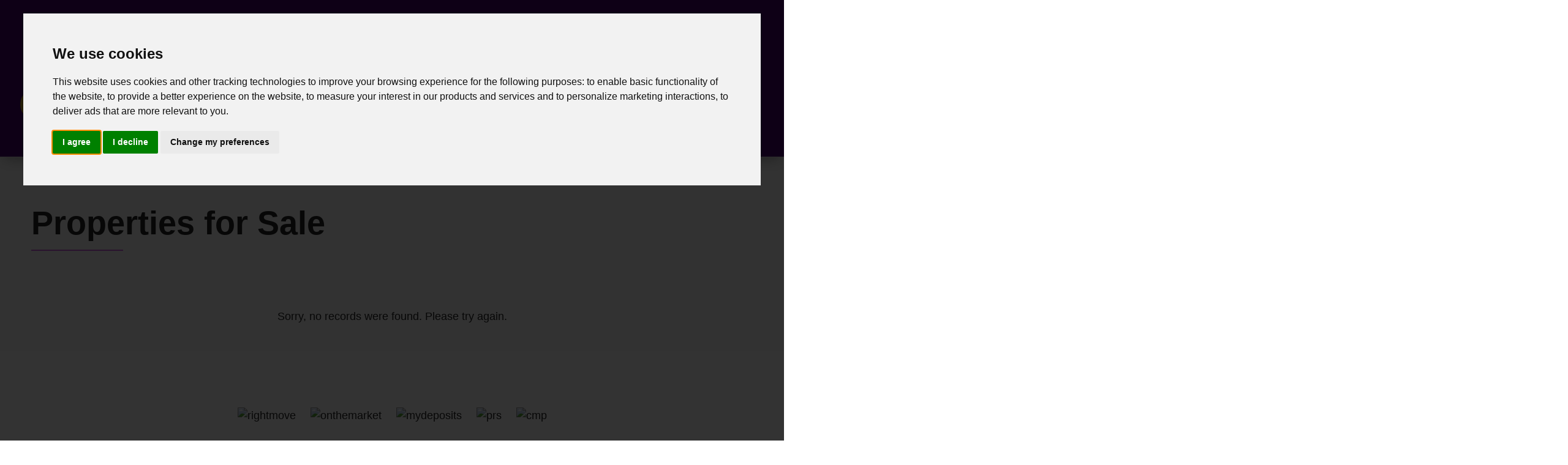

--- FILE ---
content_type: text/html; charset=utf-8
request_url: https://www.collyers.biz/properties-for-sale?eapowquicksearch=1&filter_city=Clevedon&start=12
body_size: 11380
content:

<!DOCTYPE html>
<html lang="en-gb" dir="ltr">
<head>
	<meta charset="utf-8">
	<meta name="viewport" content="width=device-width, initial-scale=1">
	<meta name="description" content="See our a wide range of residential properties for sale in and around the Barnstaple and North Devon area.">
	<meta name="generator" content="Joomla! - Open Source Content Management">
	<title>Property for sale in Barnstaple - Collyers</title>
	<link href="https://www.collyers.biz/properties-for-sale?eapowquicksearch=1&amp;filter_city=Clevedon&amp;start=12" rel="canonical">

	    
	<link href="/media/system/css/joomla-fontawesome.min.css?753cf7" rel="stylesheet">
	<link href="/media/templates/site/cassiopeia/css/global/colors_standard.min.css?753cf7" rel="stylesheet">
	<link href="/media/templates/site/cassiopeia/css/template.min.css?753cf7" rel="stylesheet">
	<link href="/media/templates/site/cassiopeia/css/vendor/joomla-custom-elements/joomla-alert.min.css?0.4.1" rel="stylesheet">
	<link href="/media/templates/site/hestia/css/user.css?753cf7" rel="stylesheet">
	<link href="/components/com_eapow/assets/css/eapow.css" rel="stylesheet">
	<link href="/media/templates/site/hestia/css/listings-styling-default.css" rel="stylesheet">
	<link href="https://www.collyers.biz/media/templates/site/hestia/css/overrides.css" rel="stylesheet">
	<link href="//cdnjs.cloudflare.com/ajax/libs/jqueryui/1.12.1/themes/base/jquery-ui.css" rel="stylesheet">
	<link href="/modules/mod_eapow_quicksearch/css/multiple-select.css" rel="stylesheet">
	<link href="https://www.collyers.biz/modules/mod_eapow_cookie_consent/assets/style.css" rel="stylesheet">
	<style>:root {
--cassiopeia-color-primary: rgba(250, 250, 250, 1);
--cassiopeia-color-text: rgba(35, 35, 35, 1);
--cassiopeia-color-link: rgba(204, 97, 231, 1);
--cassiopeia-color-hover: rgba(69, 0, 112, 1);
--cassiopeia-color-primary-topbar: rgba(204, 97, 231, 1);
--cassiopeia-color-text-topbar: rgba(255, 255, 255, 1);
--cassiopeia-color-link-topbar: rgba(255, 255, 255, 1);
--cassiopeia-color-hover-topbar: rgba(255, 255, 255, 1);
--cassiopeia-color-primary-thead: rgba(69, 0, 112, 1);
--cassiopeia-color-text-thead: rgba(255, 255, 255, 1);
--cassiopeia-color-link-thead: rgba(255, 255, 255, 1);
--cassiopeia-color-hover-thead: rgba(204, 97, 231, 1);
--cassiopeia-color-primary-belowtop: rgba(69, 0, 112, 1);
--cassiopeia-color-primary-bnr: rgba(69, 0, 112, 1);
--cassiopeia-color-text-bnr: rgba(255, 255, 255, 1);
--cassiopeia-color-link-bnr: rgba(204, 97, 231, 1);
--cassiopeia-color-hover-bnr: rgba(255, 255, 255, 1);
--cassiopeia-color-primary-search: rgba(35, 35, 35, 1);
--cassiopeia-color-text-search: rgba(255, 255, 255, 1);
--cassiopeia-color-link-search: rgba(204, 97, 231, 1);
--cassiopeia-color-hover-search: rgba(255, 255, 255, 1);
--cassiopeia-color-primary-topa: rgba(255, 255, 255, 1);
--cassiopeia-color-primary-topb: rgba(204, 97, 231, 1);
--cassiopeia-color-text-topb: rgba(250, 250, 250, 1);
--cassiopeia-color-link-topb: rgba(250, 250, 250, 1);
--cassiopeia-color-hover-topb: rgba(250, 250, 250, 1);
--cassiopeia-color-primary-topc: rgba(35, 35, 35, 1);
--cassiopeia-color-text-topc: rgba(250, 250, 250, 1);
--cassiopeia-color-link-topc: rgba(250, 250, 250, 1);
--cassiopeia-color-hover-topc: rgba(250, 250, 250, 1);
--cassiopeia-color-primary-bottoma: rgba(69, 0, 112, 1);
--cassiopeia-color-text-bottoma: rgba(250, 250, 250, 1);
--cassiopeia-color-link-bottoma: rgba(250, 250, 250, 1);
--cassiopeia-color-hover-bottoma: rgba(250, 250, 250, 1);
--cassiopeia-color-primary-bottomb: rgba(204, 97, 231, 1);
--cassiopeia-color-text-bottomb: rgba(250, 250, 250, 1);
--cassiopeia-color-link-bottomb: rgba(250, 250, 250, 1);
--cassiopeia-color-hover-bottomb: rgba(250, 250, 250, 1);
--cassiopeia-color-primary-bottomc: rgba(35, 35, 35, 1);
--cassiopeia-color-text-bottomc: rgba(250, 250, 250, 1);
--cassiopeia-color-link-bottomc: rgba(250, 250, 250, 1);
--cassiopeia-color-hover-bottomc: rgba(250, 250, 250, 1);
--cassiopeia-color-primary-featured-prop: rgba(204, 97, 231, 1);
--cassiopeia-color-text-featured-prop: rgba(250, 250, 250, 1);
--cassiopeia-color-link-featured-prop: rgba(250, 250, 250, 1);
--cassiopeia-color-hover-featured-prop: rgba(250, 250, 250, 1);
--cassiopeia-color-primary-latest-prop: rgba(250, 250, 250, 1);
--cassiopeia-color-link-latest-prop: rgba(204, 97, 231, 1);
--cassiopeia-color-hover-latest-prop: rgba(250, 250, 250, 1);
--cassiopeia-color-primary-testimonials: rgba(255, 255, 255, 1);
--cassiopeia-color-primary-call-to-actions: rgba(69, 0, 112, 1);
--cassiopeia-color-text-call-to-actions: rgba(250, 250, 250, 1);
--cassiopeia-color-link-call-to-actions: rgba(250, 250, 250, 1);
--cassiopeia-color-hover-call-to-actions: rgba(204, 97, 231, 1);
--cassiopeia-color-primary-latest-news: rgba(35, 35, 35, 1);
--cassiopeia-color-text-latest-news: rgba(255, 255, 255, 1);
--cassiopeia-color-link-latest-news: rgba(255, 255, 255, 1);
--cassiopeia-color-hover-latest-news: rgba(255, 255, 255, 1);
--cassiopeia-color-primary-get-social: rgba(69, 0, 112, 1);
--cassiopeia-color-text-get-social: rgba(250, 250, 250, 1);
--cassiopeia-color-link-get-social: rgba(250, 250, 250, 1);
--cassiopeia-color-hover-get-social: rgba(204, 97, 231, 1);
--cassiopeia-color-primary-staff: rgba(69, 0, 112, 1);
--cassiopeia-color-text-staff: rgba(250, 250, 250, 1);
--cassiopeia-color-link-staff: rgba(250, 250, 250, 1);
--cassiopeia-color-hover-staff: rgba(250, 250, 250, 1);
--cassiopeia-color-primary-affiliates: rgba(255, 255, 255, 1);
--cassiopeia-color-primary-footer: rgba(255, 255, 255, 1);
--cassiopeia-color-text-footer: rgba(35, 35, 35, 1);
--cassiopeia-color-link-footer: rgba(204, 97, 231, 1);
--cassiopeia-color-hover-footer: rgba(69, 0, 112, 1);
--cassiopeia-color-primary-copyright: rgba(69, 0, 112, 1);
--cassiopeia-color-text-copyright: rgba(255, 255, 255, 1);
--cassiopeia-color-link-copyright: rgba(250, 250, 250, 1);
--cassiopeia-color-hover-copyright: rgba(250, 250, 250, 1);
--cassiopeia-color-primary-tcard: rgba(255, 255, 255, 1);
--cassiopeia-color-text-tcard: rgba(255, 255, 255, 1);
--cassiopeia-color-link-tcard: rgba(255, 255, 255, 1);
--cassiopeia-color-hover-tcard: rgba(255, 255, 255, 1);
--cassiopeia-color-primary-btns: rgba(204, 97, 231, 1);
--cassiopeia-color-text-btns: rgba(188, 156, 34, 1);
--cassiopeia-color-link-btns: rgba(255, 255, 255, 1);
--cassiopeia-color-hover-btns: rgba(255, 255, 255, 1);
--cassiopeia-color-primary-sbtns: rgba(69, 0, 112, 1);
--cassiopeia-color-text-sbtns: rgba(204, 97, 231, 1);
--cassiopeia-color-link-sbtns: rgba(255, 255, 255, 1);
--cassiopeia-color-hover-sbtns: rgba(255, 255, 255, 1);
}</style>

	<script src="/media/vendor/metismenujs/js/metismenujs.min.js?1.4.0" defer></script>
	<script src="/media/vendor/jquery/js/jquery.min.js?3.7.1"></script>
	<script src="https://cdn.jsdelivr.net/npm/lozad/dist/lozad.min.js?753cf7"></script>
	<script src="/media/templates/site/cassiopeia/js/mod_menu/menu-metismenu.min.js?753cf7" defer></script>
	<script src="/media/mod_menu/js/menu.min.js?753cf7" type="module"></script>
	<script type="application/json" class="joomla-script-options new">{"joomla.jtext":{"ERROR":"Error","MESSAGE":"Message","NOTICE":"Notice","WARNING":"Warning","JCLOSE":"Close","JOK":"OK","JOPEN":"Open"},"system.paths":{"root":"","rootFull":"https:\/\/www.collyers.biz\/","base":"","baseFull":"https:\/\/www.collyers.biz\/"},"csrf.token":"d25654122574eb627fc49e9506dd97d3","plg_system_schedulerunner":{"interval":"300"}}</script>
	<script src="/media/system/js/core.min.js?2cb912"></script>
	<script src="/media/templates/site/cassiopeia/js/template.min.js?753cf7" type="module"></script>
	<script src="/media/vendor/bootstrap/js/tab.min.js?5.3.3" type="module"></script>
	<script src="/media/vendor/bootstrap/js/popover.min.js?5.3.3" type="module"></script>
	<script src="/media/vendor/bootstrap/js/offcanvas.min.js?5.3.3" type="module"></script>
	<script src="/media/vendor/bootstrap/js/alert.min.js?5.3.3" type="module"></script>
	<script src="/media/vendor/bootstrap/js/button.min.js?5.3.3" type="module"></script>
	<script src="/media/vendor/bootstrap/js/carousel.min.js?5.3.3" type="module"></script>
	<script src="/media/vendor/bootstrap/js/collapse.min.js?5.3.3" type="module"></script>
	<script src="/media/vendor/bootstrap/js/dropdown.min.js?5.3.3" type="module"></script>
	<script src="/media/vendor/bootstrap/js/modal.min.js?5.3.3" type="module"></script>
	<script src="/media/vendor/bootstrap/js/scrollspy.min.js?5.3.3" type="module"></script>
	<script src="/media/vendor/bootstrap/js/toast.min.js?5.3.3" type="module"></script>
	<script src="/media/templates/site/hestia/js/user.js?753cf7"></script>
	<script src="/media/system/js/messages.min.js?9a4811" type="module"></script>
	<script src="/media/plg_system_schedulerunner/js/run-schedule.min.js?229d3b" type="module"></script>
	<script src="/components/com_eapow/assets/js/eapowcommon.js"></script>
	<script src="https://cdn.jsdelivr.net/npm/js-cookie@3.0.5/dist/js.cookie.min.js"></script>
	<script src="/components/com_eapow/assets/js/saved-properties.min.js"></script>
	<script src="/components/com_eapow/assets/js/jcombo.js" defer></script>
	<script src="https://www.collyers.biz/media/templates/site/hestia/js/overrides.js" defer></script>
	<script src="https://code.jquery.com/ui/1.12.1/jquery-ui.min.js" defer></script>
	<script src="/modules/mod_eapow_quicksearch/js/jcombo_qs.js" defer></script>
	<script src="/modules/mod_eapow_quicksearch/js/jquery.multiple.select.js" defer></script>
	<script src="//cdnjs.cloudflare.com/ajax/libs/jquery-autocomplete/1.0.7/jquery.auto-complete.js" defer></script>
	<script src="//www.termsfeed.com/public/cookie-consent/4.2.0/cookie-consent.js"></script>
	<script type="application/ld+json">{"@context":"https://schema.org","@type":"BreadcrumbList","@id":"https://www.collyers.biz/#/schema/BreadcrumbList/17","itemListElement":[{"@type":"ListItem","position":1,"item":{"@id":"https://www.collyers.biz/","name":"Home"}},{"@type":"ListItem","position":2,"item":{"@id":"https://www.collyers.biz/properties-for-sale","name":"For Sale"}}]}</script>
	<script>window.localStorage.setItem('grid-layout', 'set');</script>
	<script>
var globalParent = null;
jQuery(document).ready(function($){
    var url = '/index.php?option=com_eapow&format=raw&task=ajax.getLocOptions&d25654122574eb627fc49e9506dd97d3=1';
})</script>
	<script>document.addEventListener('DOMContentLoaded', () => {document.body.classList.add('no-results')});</script>
	<script>
var resetForm = function(){
    jQuery("select[name='eapow-qsmod-location']").multipleSelect('uncheckAll');
    jQuery("select[name='eapow-qsmod-city']").val('');
    jQuery("select[name='filter_beds']").val('');
    jQuery("select[name='filter_baths']").val('');
    jQuery("select[name='filter_cat']").val('');
    jQuery("select[name='filter_stype']").val('');
    jQuery("select[name='filter_price_low']").val('');
    jQuery("select[name='filter_price_high']").val('');
    jQuery("select[name='filter_rad']").val('5');
    jQuery("input[name='tx_placename']").val('');
    jQuery("input[name='filter_lat']").val(0);
    jQuery("input[name='filter_lon']").val(0);
    jQuery("input[name='filter_location']").val('');
    jQuery("select[name='eapow-qsmod-types']").multipleSelect('uncheckAll');
    jQuery("select[name='eapow-qsmod-styles']").multipleSelect('uncheckAll');
    jQuery("input[name='filter_keyword']").val('');
    jQuery("select[name='eapow-qsmod-ctype']").multipleSelect('uncheckAll');
    jQuery("select[name='filter_tenure']").val('');
    jQuery("select[name='filter_essentials3']").val('');
    OnDeptChange();
};var deptSettings = {
        'sales': {
            'isCommercial': false, 
            'currency': "&pound;",
            'suffix': '',
            'minPrices': [25000,
50000,
75000,
100000,
125000,
150000,
175000,
200000,
225000,
250000,
275000,
300000,
350000,
400000,
450000,
500000,
550000,
600000,
700000,
800000,
900000,
1000000],
            'maxPrices': [25000,
50000,
75000,
100000,
125000,
150000,
175000,
200000,
225000,
250000,
275000,
300000,
350000,
400000,
450000,
500000,
550000,
600000,
700000,
800000,
900000,
1000000]
        },
        'lettings': {
            'isCommercial': false, 
            'currency': "&pound;",
            'suffix': " PCM",
            'minPrices': [100,
200,
300,
400,
500,
600,
700,
800,
900,
1000,
1250,
1500,
2000],
            'maxPrices': [100,
200,
300,
400,
500,
600,
700,
800,
900,
1000,
1250,
1500,
2000]
        },3: {'isCommercial': true,'currency': "&pound;",'suffix': " Per Annum",'minPrices': [30000,
50000,
75000,
100000,
125000,
150000,
175000,
200000,
225000,
250000,
275000,
300000,
350000,
400000,
450000,
500000,
550000,
600000,
700000,
800000,
900000,
1000000],'maxPrices': [25000,
50000,
75000,
100000,
125000,
150000,
175000,
200000,
225000,
250000,
275000,
300000,
350000,
400000,
450000,
500000,
550000,
600000,
700000,
800000,
900000,
1000000]},4: {'isCommercial': true,'currency': "&pound;",'suffix': " Per Annum",'minPrices': [25000,
50000,
75000,
100000,
125000,
150000,
175000,
200000,
225000,
250000,
275000,
300000,
350000,
400000,
450000,
500000,
550000,
600000,
700000,
800000,
900000,
1000000],'maxPrices': [30000,
50000,
75000,
100000,
125000,
150000,
175000,
200000,
225000,
250000,
275000,
300000,
350000,
400000,
450000,
500000,
550000,
600000,
700000,
800000,
900000,
1000000]}};
function onPageLoad(){var options = deptSettings['sales'];
    jQuery("select[name='filter_price_low']").each(function(){
        jQuery(this).empty();
        jQuery(this).append(jQuery('<option value=\'\'>Price From</option>'));
    });
    jQuery("select[name='filter_price_high']").each(function(){
        jQuery(this).empty();
        jQuery(this).append(jQuery('<option value=\'\'>Price To</option>'));
    });
    jQuery.each(options.minPrices, function(idx,val) {
        jQuery('<option></option>').val(val).html(options.currency + val.toString().replace(/\B(?=(\d{3})+(?!\d))/g, ',') + options.suffix).prop('selected', false).appendTo(jQuery("select[name='filter_price_low']"));
    });
    jQuery.each(options.maxPrices, function(idx,val) {
        jQuery('<option></option>').val(val).html(options.currency + val.toString().replace(/\B(?=(\d{3})+(?!\d))/g, ',') + options.suffix).prop('selected', false).appendTo(jQuery("select[name='filter_price_high']"));
    });
    jQuery("select[name='filter_price_low']").each(function(){
        jQuery(this).append(jQuery('<option value="">No Min Price</option>'));
    });
    jQuery("select[name='filter_price_high']").each(function(){
        jQuery(this).append(jQuery('<option value="">No Max Price</option>'));
    });
      $("select[name='filter_price_low']").each(function(){
        $(this).val();
    });
      $("select[name='filter_price_high']").each(function(){
        $(this).val();
    });}
function OnDeptChange(){
    var formParent = $(this).parent() || $("body");
    var dep = parseInt(formParent.find("select[name='filter_cat']").val());
    var options = deptSettings[dep];
    if (options == null){
        var isLettings = formParent.find("select[name='filter_cat']>[value="+dep+"]").text().toLowerCase().indexOf('lettings') >= 0;
        options = deptSettings[(isLettings)? 'lettings':'sales'];
    }
    jQuery("select[name='filter_price_low']").each(function(){
        jQuery(this).empty();
        jQuery(this).append(jQuery('<option value=\'\'>Price From</option>'));
    });
    jQuery("select[name='filter_price_high']").each(function(){
        jQuery(this).empty();
        jQuery(this).append(jQuery('<option value=\'\'>Price To</option>'));
    });
    jQuery.each(options.minPrices, function(idx,val) {
        jQuery('<option></option>').val(val).html(options.currency + val.toString().replace(/\B(?=(\d{3})+(?!\d))/g, ',') + options.suffix).prop('selected', false).appendTo(jQuery("select[name='filter_price_low']"));
    });
    jQuery.each(options.maxPrices, function(idx,val) {
        jQuery('<option></option>').val(val).html(options.currency + val.toString().replace(/\B(?=(\d{3})+(?!\d))/g, ',') + options.suffix).prop('selected', false).appendTo(jQuery("select[name='filter_price_high']"));
    });
    jQuery("select[name='filter_price_low']").each(function(){
        jQuery(this).append(jQuery('<option value="">No Min Price</option>'));
    });
    jQuery("select[name='filter_price_high']").each(function(){
        jQuery(this).append(jQuery('<option value="">No Max Price</option>'));
    });
    
}
var globalParentQs = null;
jQuery(document).ready(function($){
    $("button[name='reset-form']").click(function(){
        resetForm();
        return false;
    });
    var url = '/index.php?option=com_eapow&format=raw&task=ajax.getLocOptions&d25654122574eb627fc49e9506dd97d3=1';
    $("select[name='filter_cat']").change(OnDeptChange);    
    $("input[name='tx_placename']").each(function(){
        $(this).autocomplete({
            source: function (request, response) {
                $.ajax({
                    url: '//pub01.expertagent.co.uk/powering/csplacenames3.aspx',
                    dataType: 'jsonp',
                    data: {
                      pn: request.term,max:5
                    },
                    success: function (data) {
                        response(data.results);
                    }
                });
            },
            minLength: 3,
            select: function (event, ui) {
                event.preventDefault();
                $("input[name='filter_lat']").each(function(){
                    $(this).val(ui.item ? ui.item.lat : '0');
                });
                $("input[name='filter_lon']").each(function(){
                    $(this).val(ui.item ? ui.item.lon : '0');
                });
                $("input[name='tx_placename']").each(function() {
                    $(this).val(ui.item ? ui.item.label : '');
                });
            },
            open: function () {},
            close: function () {}
        });
    });
    var selectedTypes = $("input[name='filter_types']").val().split(',');
    $("select[name='eapow-qsmod-types']").each(function(){
        $(this).empty();
    });
    $.getJSON(url + '&loctype=types', function(data){
        $.each(data, function(index, text) {
            $("select[name='eapow-qsmod-types']").each(function(){
                $(this).append($('<option></option>').val(index).html(text).prop('selected', selectedTypes.indexOf(index) != -1));
            });
        });
        $("select[name='eapow-qsmod-types']").each(function(){
            $(this).multipleSelect({ placeholder: 'Property Types', minumimCountSelected: 1, countSelected: '# of % types', allSelected: 'All types' });
        });
        //$("select[name='eapow-qsmod-types']").multipleSelect({ placeholder: 'Choose types', minumimCountSelected: 1, countSelected: '# of % types', allSelected: 'All types' });
    });
    $("select[name='filter_cat']").on('change',function(){
        $("select[name='filter_cat']").val( $(this).val() );
    });$("form[name='eapow_searchmod'").submit(function(e){
    var submittedForm = this;
    $("input[name='filter_types']").each(function(){
        $(this).val($("select[name='eapow-qsmod-types']", submittedForm).multipleSelect('getSelects'));
    });    return true;
});
OnDeptChange();OnDeptChange();onPageLoad();
});</script>
	<script>document.addEventListener('DOMContentLoaded', function () {
cookieconsent.run({'notice_banner_type':'interstitial','consent_type':'express','palette':'light','language':'en','page_load_consent_levels':['strictly-necessary'],'notice_banner_reject_button_hide':false,'preferences_center_close_button_hide':false,'page_refresh_confirmation_buttons':true,'website_name':'https://www.collyers.biz/','website_privacy_policy_url':'https://www.collyers.biz/images/pdfs/privacy-policy.pdf',

'callbacks': {
	'scripts_specific_loaded': (level) => {
		switch(level) {
			case 'targeting':
				gtag('consent', 'update', {
					'ad_storage': 'granted',
					'ad_user_data': 'granted',
					'ad_personalization': 'granted',
					'analytics_storage': 'granted'
				});
				break;
		}
	}
},
'callbacks_force': true
}); });</script>

			  
	<link href="/media/templates/site/hestia/images/favicon.ico" rel="shortcut icon" type="image/vnd.microsoft.icon" />
    <link rel="apple-touch-icon-precomposed" href="/media/templates/site/hestia/images/apple-touch-icon-57x57-precomposed.png">
	<link rel="apple-touch-icon-precomposed" sizes="72x72" href="/media/templates/site/hestia/images/apple-touch-icon-72x72-precomposed.png">
	<link rel="apple-touch-icon-precomposed" sizes="114x114" href="/media/templates/site/hestia/images/apple-touch-icon-114x114-precomposed.png">
	<link rel="apple-touch-icon-precomposed" sizes="144x144" href="/media/templates/site/hestia/images/apple-touch-icon-144x144-precomposed.png">
</head>

<body class="site com_eapow wrapper-static view-cat no-layout no-task itemid-188 properties-for-sale property-page">
	

<header class="header w-100 p-4 d-block d-lg-block d-xl-flex p-lg-2  container-header full-width">
  
<div class="social-media d-flex justify-content-center justify-content-md-center pt-2 pt-md-2 pt-lg-0 gap-4 mb-1 flex-wrap d-xl-none">
<a href="https://www.facebook.com/collyersestateagents" rel="noopener" target="_blank" aria-label="External Link: Facebook">
<div class="social-icon"> <i class="fab fa-facebook-f"></i> </div>
</a>
<a href="https://twitter.com/CollyersAgency" rel="noopener" target="_blank" aria-label="External Link: Twitter">
<div class="social-icon"> <svg class="fab fa-twitter" xmlns="http://www.w3.org/2000/svg" height="1em" viewBox="0 0 512 512"><!--! Font Awesome Free 6.4.2 by @fontawesome - https://fontawesome.com License - https://fontawesome.com/license (Commercial License) Copyright 2023 Fonticons, Inc. --><path d="M389.2 48h70.6L305.6 224.2 487 464H345L233.7 318.6 106.5 464H35.8L200.7 275.5 26.8 48H172.4L272.9 180.9 389.2 48zM364.4 421.8h39.1L151.1 88h-42L364.4 421.8z"/></svg> </div>
</a>
<a href="https://www.instagram.com/collyers_estateagents/" rel="noopener" target="_blank" aria-label="External Link: Instagram">
<div class="social-icon"> <i class="fab fa-instagram"></i> </div>
</a>




</div><div class="grid-child container-nav mobile-nav d-lg-none">
        
<nav class="navbar navbar-expand-lg">
	<button class="navbar-toggler navbar-toggler-right" type="button" data-bs-toggle="offcanvas" data-bs-target="#navbar194" aria-controls="navbar194" aria-expanded="false" aria-label="Toggle Navigation">
		<span class="icon-menu" aria-hidden="true"></span>
	</button>
	<div class="offcanvas offcanvas-start" id="navbar194">
		<div class="offcanvas-header">
			<button type="button" class="btn-close btn-close" data-bs-dismiss="offcanvas" aria-label="Close"></button>
		</div>
		<div class="offcanvas-body">
			<ul class="mod-menu mod-menu_dropdown-metismenu metismenu mod-list ">
<li class="metismenu-item item-101 level-1 default"><a href="/" >Home</a></li><li class="metismenu-item item-178 level-1"><a href="/latest-properties" >Latest Properties</a></li><li class="metismenu-item item-188 level-1 current active"><a href="/properties-for-sale" aria-current="page">For Sale</a></li><li class="metismenu-item item-189 level-1"><a href="/properties-to-let" >To Let</a></li><li class="metismenu-item item-105 level-1 deeper parent"><button class="mod-menu__heading nav-header mm-collapsed mm-toggler mm-toggler-nolink" aria-haspopup="true" aria-expanded="false">Services</button><ul class="mm-collapse"><li class="metismenu-item item-106 level-2"><a href="/services/sales-auction" >Sales &amp; Auction </a></li><li class="metismenu-item item-377 level-2"><a href="/services/lettings" >Lettings</a></li></ul></li><li class="metismenu-item item-103 level-1"><a href="/valuation" >Valuation</a></li><li class="metismenu-item item-102 level-1"><a href="/register-with-us" >Register</a></li><li class="metismenu-item item-104 level-1"><a href="/about-us" >About Us</a></li><li class="metismenu-item item-107 level-1"><a href="/blog" >Blog</a></li><li class="metismenu-item item-108 level-1"><a href="/contact-us" >Contact Us</a></li></ul>
		</div>
	</div>
</nav>
                <div class="navbar navbar-expand-lg mobile-search">
        <button class="navbar-toggler navbar-toggler-right" type="button" data-bs-toggle="offcanvas" data-bs-target="#navbar" aria-controls="navbar" aria-expanded="false" aria-label="Toggle Navigation"> <span class="icon-menu" aria-hidden="true"></span> </button>
        <div class="offcanvas offcanvas-start" id="navbar">
            <div class="offcanvas-header">
                <button type="button" class="btn-close btn-close" data-bs-dismiss="offcanvas" aria-label=" "></button>
            </div>
            <div class="offcanvas-body d-block d-lg-none">
                <div class="zw-search-mobile no-card ">
                                <p class="btn btn-primary search-toggle">Search Properties &nbsp;
    <i class="fas fa-chevron-down" aria-hidden="true"></i>
</p>

<div class="close position-absolute top-0">Close <i class="fas fa-times"></i></div>

<div class="eapow_qsmod_holder">
    <form action="/search-results?eapowquicksearch=1&limitstart=0" method="post" name="eapow_searchmod" id="eapow_searchmod" class="eapow_quicksearch_form">
        <div class="row">
                        <div class="col-12 col-lg-3 mb-3">
                <select aria-label="Select Department" name="filter_cat" class="form-select">
                    <option value="">Department</option>
                    <option value="1">- Residential Sales</option>
<option value="2">- Residential Lettings</option>
<option value="4">- Commercial Lettings</option>
                </select>
            </div>
            
                         
                        <div class="col-12 col-lg-3 mb-3">
                <input type="text" class="form-control eapow-qssearch" placeholder="Enter & Select Town or City" name="tx_placename" value="">
            </div>
            <div class="col-12 col-lg-3 mb-3">
                <select aria-label="Select Radius" name="filter_rad" class="form-select">
                    <option value="">Radius</option>
                    <option  value="1">Within 1 mile</option><option  value="2">Within 2 miles</option><option  value="3">Within 3 miles</option><option  value="4">Within 4 miles</option><option selected="selected" value="5">Within 5 miles</option>                </select>
            </div>
                                                            <div class="col-12 col-lg-3 mb-3">
                <input type="text" class="form-control eapow-qssearch" placeholder="Keyword" name="filter_keyword" value="">
            </div>
                                    <div class="col-12 col-lg-3 mb-3" id="ptype">
                <select aria-label="Select Property Types" name="eapow-qsmod-types" class="form-select" multiple="" >
                </select>
            </div>
                                                                        <div class="col-12 col-lg-3 mb-3">
                <select aria-label="Select Minimum Number of Beds" name="filter_beds"  class="form-select">
                    <option value="">Minimum Beds</option>
                    <option value="0">0</option>
<option value="1">1</option>
<option value="2">2</option>
<option value="3">3</option>
<option value="4">4</option>
<option value="5">5</option>
<option value="6">6</option>
<option value="7">7</option>
<option value="8">8</option>
<option value="9">9</option>
<option value="10">10</option>
                </select>
            </div>
                                                <div class="col-12 col-lg-3 mb-3">
                <select aria-label="Price From" name="filter_price_low" class="form-select">
                </select>
            </div>
            <div class="col-12 col-lg-3 mb-3">
                <select aria-label="Size To" name="filter_price_high" class="form-select">
                </select>
            </div>
                       
                                        <div class="col-12 col-lg-3 mb-3">
                <select aria-label="Size From" name="filter_sqft_low" class="col-12 form-select">
                    <option value="">Size From</option>
                                            <option value="500">500 sqft.</option>
                                            <option value="
1000">
1000 sqft.</option>
                                            <option value="
2000">
2000 sqft.</option>
                                            <option value="
3000">
3000 sqft.</option>
                                            <option value="
4000">
4000 sqft.</option>
                                            <option value="
5000">
5000 sqft.</option>
                                            <option value="
6000">
6000 sqft.</option>
                                            <option value="
7000">
7000 sqft.</option>
                                            <option value="
8000">
8000 sqft.</option>
                                            <option value="
9000">
9000 sqft.</option>
                                            <option value="
10000">
10000 sqft.</option>
                                        <option value="9999999999999999">No Min Size</option>
                </select>
            </div>
            <div class="col-12 col-lg-3 mb-3">
                 <select aria-label="Size To" name="filter_sqft_high" class="col-12 form-select">
                    <option value="">Size To</option>
                                            <option value="500">500 sqft.</option>
                                            <option value="
1000">
1000 sqft.</option>
                                            <option value="
2000">
2000 sqft.</option>
                                            <option value="
3000">
3000 sqft.</option>
                                            <option value="
4000">
4000 sqft.</option>
                                            <option value="
5000">
5000 sqft.</option>
                                            <option value="
6000">
6000 sqft.</option>
                                            <option value="
7000">
7000 sqft.</option>
                                            <option value="
8000">
8000 sqft.</option>
                                            <option value="
9000">
9000 sqft.</option>
                                            <option value="
10000">
10000 sqft.</option>
                                        <option value="9999999999999999">No Max Size</option>
                </select>
            </div>
            
                     </div>
        <div class="search-buttons d-flex justify-content-end">
            <a href="/draw-search" class="btn btn-secondary me-1"><i class="fas fa-pencil-alt"></i> Draw Search</a>
            <div class="d-flex flex-row-reverse">
                <button class="btn btn-primary" name="commit" type="submit">Search</button>
                <button class="btn btn-secondary me-1" name="reset-form">Clear</button>
            </div>
             </div>
                <input type="hidden" name="filter_essentials1" value="" />
        <input type="hidden" name="filter_lat" value="">
        <input type="hidden" name="filter_lon" value="">
        <input type="hidden" name="filter_location" value="">
        <input name="filter_types" type="hidden" value="">
        <input name="filter_styles" type="hidden" value="">
        <input name="filter_ctype" type="hidden" value="">
            </form>
</div>
</div>

            </div>
        </div>
    </div>
    </div>
<div class="grid-child brand flex-wrap flex-md-nowrap">
<div class="navbar-brand align-items-sm-center justify-content-sm-center justify-content-center"> <a class="brand-logo" href="/"> <img width="320" height="129" src="/images/logo.png#joomlaImage://local-images/logo.png?width=729&amp;height=138" alt="Collyers"> </a>
    </div>
<div class="contact">
            </div>
</div>
<div class="grid-child container-nav desktop-nav d-none d-lg-block me-lg-5">
        <ul class="mod-menu mod-menu_dropdown-metismenu metismenu mod-list ">
<li class="metismenu-item item-101 level-1 default"><a href="/" >Home</a></li><li class="metismenu-item item-178 level-1"><a href="/latest-properties" >Latest Properties</a></li><li class="metismenu-item item-188 level-1 current active"><a href="/properties-for-sale" aria-current="page">For Sale</a></li><li class="metismenu-item item-189 level-1"><a href="/properties-to-let" >To Let</a></li><li class="metismenu-item item-105 level-1 deeper parent"><button class="mod-menu__heading nav-header mm-collapsed mm-toggler mm-toggler-nolink" aria-haspopup="true" aria-expanded="false">Services</button><ul class="mm-collapse"><li class="metismenu-item item-106 level-2"><a href="/services/sales-auction" >Sales &amp; Auction </a></li><li class="metismenu-item item-377 level-2"><a href="/services/lettings" >Lettings</a></li></ul></li><li class="metismenu-item item-103 level-1"><a href="/valuation" >Valuation</a></li><li class="metismenu-item item-102 level-1"><a href="/register-with-us" >Register</a></li><li class="metismenu-item item-104 level-1"><a href="/about-us" >About Us</a></li><li class="metismenu-item item-107 level-1"><a href="/blog" >Blog</a></li><li class="metismenu-item item-108 level-1"><a href="/contact-us" >Contact Us</a></li></ul>

    </div>
</header>

<div class="site-grid">
		
		<div class="grid-child container-search search d-none d-lg-block full-width " >
		<div class="zw-search no-card ">
        <p class="btn btn-primary search-toggle">Search Properties &nbsp;
    <i class="fas fa-chevron-down" aria-hidden="true"></i>
</p>

<div class="close position-absolute top-0">Close <i class="fas fa-times"></i></div>

<div class="eapow_qsmod_holder">
    <form action="/search-results?eapowquicksearch=1&limitstart=0" method="post" name="eapow_searchmod" id="eapow_searchmod" class="eapow_quicksearch_form">
        <div class="row">
                        <div class="col-12 col-lg-3 mb-3">
                <select aria-label="Select Department" name="filter_cat" class="form-select">
                    <option value="">Department</option>
                    <option value="1">- Residential Sales</option>
<option value="2">- Residential Lettings</option>
<option value="4">- Commercial Lettings</option>
                </select>
            </div>
            
                         
                        <div class="col-12 col-lg-3 mb-3">
                <input type="text" class="form-control eapow-qssearch" placeholder="Enter & Select Town or City" name="tx_placename" value="">
            </div>
            <div class="col-12 col-lg-3 mb-3">
                <select aria-label="Select Radius" name="filter_rad" class="form-select">
                    <option value="">Radius</option>
                    <option  value="1">Within 1 mile</option><option  value="2">Within 2 miles</option><option  value="3">Within 3 miles</option><option  value="4">Within 4 miles</option><option selected="selected" value="5">Within 5 miles</option>                </select>
            </div>
                                                            <div class="col-12 col-lg-3 mb-3">
                <input type="text" class="form-control eapow-qssearch" placeholder="Keyword" name="filter_keyword" value="">
            </div>
                                    <div class="col-12 col-lg-3 mb-3" id="ptype">
                <select aria-label="Select Property Types" name="eapow-qsmod-types" class="form-select" multiple="" >
                </select>
            </div>
                                                                        <div class="col-12 col-lg-3 mb-3">
                <select aria-label="Select Minimum Number of Beds" name="filter_beds"  class="form-select">
                    <option value="">Minimum Beds</option>
                    <option value="0">0</option>
<option value="1">1</option>
<option value="2">2</option>
<option value="3">3</option>
<option value="4">4</option>
<option value="5">5</option>
<option value="6">6</option>
<option value="7">7</option>
<option value="8">8</option>
<option value="9">9</option>
<option value="10">10</option>
                </select>
            </div>
                                                <div class="col-12 col-lg-3 mb-3">
                <select aria-label="Price From" name="filter_price_low" class="form-select">
                </select>
            </div>
            <div class="col-12 col-lg-3 mb-3">
                <select aria-label="Size To" name="filter_price_high" class="form-select">
                </select>
            </div>
                       
            
                     </div>
        <div class="search-buttons d-flex justify-content-end">
            <a href="/draw-search" class="btn btn-secondary me-1"><i class="fas fa-pencil-alt"></i> Draw Search</a>
            <div class="d-flex flex-row-reverse">
                <button class="btn btn-primary" name="commit" type="submit">Search</button>
                <button class="btn btn-secondary me-1" name="reset-form">Clear</button>
            </div>
             </div>
                <input type="hidden" name="filter_essentials1" value="" />
        <input type="hidden" name="filter_lat" value="">
        <input type="hidden" name="filter_lon" value="">
        <input type="hidden" name="filter_location" value="">
        <input name="filter_types" type="hidden" value="">
        <input name="filter_styles" type="hidden" value="">
        <input name="filter_ctype" type="hidden" value="">
            </form>
</div>
</div>

	</div>
	                    <div class="grid-child container-component component">
                <div class="zw-breadcrumbs no-card ">
        <nav class="mod-breadcrumbs__wrapper" aria-label="Breadcrumbs">
    <ol class="mod-breadcrumbs breadcrumb px-3 py-2">
                    <li class="mod-breadcrumbs__divider float-start">
                <span class="divider icon-location icon-fw" aria-hidden="true"></span>
            </li>
        
        <li class="mod-breadcrumbs__item breadcrumb-item"><a href="/" class="pathway"><span>Home</span></a></li><li class="mod-breadcrumbs__item breadcrumb-item active"><span>For Sale</span></li>    </ol>
    </nav>
</div>

        
        <div id="system-message-container" aria-live="polite"></div>

        <main class="">
            <!-- Generated by EA Powering v5.0.9 by Expert Agent. http://www.expertagent.co.uk --><div class="eapow-proplistproperty-page">
        <div class="page-header">
        <h1> Properties for Sale </h1>
    </div>
        <div class="property-listings-map w-100">
            </div>
	<div class="eapow-proplist-exc-map">
        
<div id="eapow-searchfilter-wrapper" class="d-none d-md-block mt-5 mb-4">
    <div id="eapow-mainfilter-container">        
        <form action="/properties-for-sale" method="post" name="eapow_quick_search" class="eapow-quicksearch-form" id="eapow-quicksearch-form" novalidate="novalidate">
            <div class="eapow-quicksearch-optholder">
                <!-- Basic filters -->
                <div class="row">
                                                                                <div class="col">
                        <select name="filter_stype" class="form-select">
                            <option value="">Status</option>
                            <option value="1">For Sale</option>
<option value="4">For Rent</option>
<option value="6">Sold STC</option>
<option value="10">Agreement Signed</option>
                        </select>
                    </div>
                                                                                                                                                            
                                                                                                                                                <div class="col">
                    <select name="filter_order" class="form-select">
                        <option value="">Sort By</option>
                        <option value="p.address2">Street</option>
<option value="p.beds">Beds</option>
<option value="p.baths">Baths</option>
<option value="p.sqft">Square Ft</option>
<option value="p.price" selected="selected">Price</option>
<option value="p.created">Listed Date</option>
<option value="p.modified">Modified Date</option>
<option value="p.stype">Sale Type</option>
                    </select> 
                </div>
                <div class="col">
                    <select name="filter_order_Dir" class="form-select">
                        <option value="">Order By</option>
                        <option value="ASC">Ascending</option>
<option value="DESC" selected="selected">Descending</option>
                    </select>  
                </div>
                    <div class="btn-group col">
                        <button class="btn btn-secondary" aria-label="Reset Filters" onclick="clearForm(this.form);this.form.submit();" type="button"><i class="fas fa-times"></i></button>
                        <button class="btn btn-primary" name="commit" type="submit">Filter</button>
                    </div>
                </div>
            </div>
            <input type="hidden" name="d25654122574eb627fc49e9506dd97d3" value="1">        </form>
    </div>
    <div class="clearfix"></div>
</div>
<div class="clearfix"></div>	
    <div class="eapow-listing-switcher row mt-5 mb-4">
        <div class="col-12 col-md-12 col-lg-8 col-xl-6 d-none d-md-block">
               <div class="switcher">
                    <button id="grid-layout" class="gridlayout btn btn-primary active"><i class="fa fa-th" aria-hidden="true"></i> Grid Layout</button>
                    <button id="row-layout" class="rowlayout btn btn-primary me-2"><i class="fa fa-th-list" aria-hidden="true"></i> List Layout</button>
                    <!-- <a href="/map-search" class="btn btn-primary><i class="fas fa-map-marked-alt"></i> Map Search</a> -->
					<a href="/favourite-properties" class="btn btn-primary"><i class="fas fa-heart"></i> Favourite Properties</a>
                </div>
        </div>
            </div>
    
<div align="center" class="mt-5">
    <p>Sorry, no records were found. Please try again.</p>
</div><br><div class="row">
        <div class="col">
        <div class="float-end">
        <div class="pagination listings-pagination">
        
        </div>
         <div class="page-counter float-end"></div>
        </div>
        </div>
        </div>
        </div>
</div>
        </main>
        
    </div>
                <div class="grid-child container-bottom-b bottomb " >
        <div class="zw-bottom-b no-card ">
            <h2 class="large-header mb-4">Popular Properties</h2>        <div class="eapow-popularproperties-wrapper row">
        <div class="eapow-recentproperties-holder agency4 d-flex">
                <div class="">
            <div class="col-12 eapow-mod-thumb d-flex">
                <div class="eapow-property-thumb-holder"> <a href="/properties-for-sale/property/97-first-raleigh-bideford" title="View First Raleigh, Bideford">
                    <picture class="lozad lazyFade" style="display:block; min-height:1rem" data-iesrc="https://cdns3.estateweb.com/assets/10077/of/4/pro/33772688/thumb/1.jpg" data-alt="A spacious and versatile five-bedroom detached home in the desirable First Raleigh, offering generous living areas, wraparound gardens, and excellent potential for multi-generational family living.">
                        <source srcset="https://cdns3.estateweb.com/assets/10077/of/4/pro/33772688/main/1.jpg" media="(min-width: 1280px)">
                        <source srcset="https://cdns3.estateweb.com/assets/10077/of/4/pro/33772688/thumb/1.jpg" media="(min-width: 980px)">
                        <source srcset="https://cdns3.estateweb.com/assets/10077/of/4/pro/33772688/main/1.jpg">
                    </picture>
                    </a>
                                        <div class="save-properties" data-id="97">
                        <button class="save saved-properties-box justify-content-center align-items-center"> <i class="far fa-heart"></i> <span class="text-label d-flex justify-content-center align-items-center">Add favourite</span> </button>
                        <button class="remove saved-properties-box justify-content-center align-items-center" style="display: none"> <i class="fas fa-heart"></i> <span class="text-label d-flex justify-content-center">Remove favourite</span> </button>
                    </div>
                                        
                                    </div>
            </div>
        </div>
        <div class="clearfix"></div>        <div class="row">
            <div class="eapow-overview-desc eapow-recentproperties-desc-holder col-12">
                <div class="eapow-overview-title">
                    <h3>First Raleigh, Bideford</h3>
                </div>
                <p><span class="eapow-overview-price propPrice">£490,000</span></p>
                    <ul class="eapow-listings-icons col-12">
                        <li><i class="fas fa-bed"></i><span class="IconNum">5</span> </span></li><li><i class="fas fa-bath"></i><span class="IconNum">2 </span></li><li><i class="fas fa-couch"></i><span class="IconNum">3 </span></li><li><i class="fas fa-film"></i></li>                    </ul>
                <div class="eapow-overview-short-desc">
                                        <p>A spacious and versatile five-bedroom detached home in the desirable First Raleigh, offering generous living areas, wraparound gardens, and excellent potential for multi-generational family living. (...)</p>
                                    </div>
            </div>
                        <div class="eapow-mod-readmore eapow-recentproperties-readmore">
                <p><a href="/properties-for-sale/property/97-first-raleigh-bideford" class="btn btn-primary" title="View First Raleigh, Bideford">View Full Details</a></p>
            </div>
                    </div>
    </div>
        <div class="eapow-recentproperties-holder agency4 d-flex">
                <div class="">
            <div class="col-12 eapow-mod-thumb d-flex">
                <div class="eapow-property-thumb-holder"> <a href="/properties-for-sale/property/306-buckland-brewer-bideford" title="View Buckland Brewer, Bideford">
                    <picture class="lozad lazyFade" style="display:block; min-height:1rem" data-iesrc="https://cdns3.estateweb.com/assets/10077/of/4/pro/34047262/thumb/1.jpg" data-alt="Idyllic holiday complex with proven income and character farmhouse. An exceptional opportunity to acquire a successful and beautifully situated holiday complex set within approximately 6.5 acres of North Devon countryside.">
                        <source srcset="https://cdns3.estateweb.com/assets/10077/of/4/pro/34047262/main/1.jpg" media="(min-width: 1280px)">
                        <source srcset="https://cdns3.estateweb.com/assets/10077/of/4/pro/34047262/thumb/1.jpg" media="(min-width: 980px)">
                        <source srcset="https://cdns3.estateweb.com/assets/10077/of/4/pro/34047262/main/1.jpg">
                    </picture>
                    </a>
                                        <div class="save-properties" data-id="306">
                        <button class="save saved-properties-box justify-content-center align-items-center"> <i class="far fa-heart"></i> <span class="text-label d-flex justify-content-center align-items-center">Add favourite</span> </button>
                        <button class="remove saved-properties-box justify-content-center align-items-center" style="display: none"> <i class="fas fa-heart"></i> <span class="text-label d-flex justify-content-center">Remove favourite</span> </button>
                    </div>
                                        
                                    </div>
            </div>
        </div>
        <div class="clearfix"></div>        <div class="row">
            <div class="eapow-overview-desc eapow-recentproperties-desc-holder col-12">
                <div class="eapow-overview-title">
                    <h3>Buckland Brewer, Bideford</h3>
                </div>
                <p><span class="eapow-overview-price propPrice">OIEO £1,150,000</span></p>
                    <ul class="eapow-listings-icons col-12">
                        <li><i class="fas fa-bed"></i><span class="IconNum">9</span> </span></li><li><i class="fas fa-bath"></i><span class="IconNum">7 </span></li><li><i class="fas fa-couch"></i><span class="IconNum">6 </span></li><li><i class="fas fa-film"></i></li>                    </ul>
                <div class="eapow-overview-short-desc">
                                        <p>Idyllic holiday complex with proven income and character farmhouse. An exceptional opportunity to acquire a successful and beautifully situated holiday complex set within approximately 6.5 acres of (...)</p>
                                    </div>
            </div>
                        <div class="eapow-mod-readmore eapow-recentproperties-readmore">
                <p><a href="/properties-for-sale/property/306-buckland-brewer-bideford" class="btn btn-primary" title="View Buckland Brewer, Bideford">View Full Details</a></p>
            </div>
                    </div>
    </div>
        <div class="eapow-recentproperties-holder agency4 d-flex">
                <div class="">
            <div class="col-12 eapow-mod-thumb d-flex">
                <div class="eapow-property-thumb-holder"> <a href="/properties-for-sale/property/1342-newlands-landkey-barnstaple" title="View Newlands, Landkey, Barnstaple">
                    <picture class="lozad lazyFade" style="display:block; min-height:1rem" data-iesrc="https://cdns3.estateweb.com/assets/10077/of/4/pro/34316918/thumb/1.jpg" data-alt="A beautifully refurbished three-bedroom home in the sought-after village of Landkey, featuring a brand-new kitchen, bathroom, and conservatory. Offering generous gardens with useful outbuildings, off-road parking, and no onward chain, this move-in ready home perfectly blends modern comfort with village charm.">
                        <source srcset="https://cdns3.estateweb.com/assets/10077/of/4/pro/34316918/main/1.jpg" media="(min-width: 1280px)">
                        <source srcset="https://cdns3.estateweb.com/assets/10077/of/4/pro/34316918/thumb/1.jpg" media="(min-width: 980px)">
                        <source srcset="https://cdns3.estateweb.com/assets/10077/of/4/pro/34316918/main/1.jpg">
                    </picture>
                    </a>
                                        <div class="save-properties" data-id="1342">
                        <button class="save saved-properties-box justify-content-center align-items-center"> <i class="far fa-heart"></i> <span class="text-label d-flex justify-content-center align-items-center">Add favourite</span> </button>
                        <button class="remove saved-properties-box justify-content-center align-items-center" style="display: none"> <i class="fas fa-heart"></i> <span class="text-label d-flex justify-content-center">Remove favourite</span> </button>
                    </div>
                                        
                                    </div>
            </div>
        </div>
        <div class="clearfix"></div>        <div class="row">
            <div class="eapow-overview-desc eapow-recentproperties-desc-holder col-12">
                <div class="eapow-overview-title">
                    <h3>Newlands, Landkey, Barnstaple</h3>
                </div>
                <p><span class="eapow-overview-price propPrice">£300,000</span></p>
                    <ul class="eapow-listings-icons col-12">
                        <li><i class="fas fa-bed"></i><span class="IconNum">3</span> </span></li><li><i class="fas fa-bath"></i><span class="IconNum">1 </span></li><li><i class="fas fa-couch"></i><span class="IconNum">1 </span></li>                    </ul>
                <div class="eapow-overview-short-desc">
                                        <p>A beautifully refurbished three-bedroom home in the sought-after village of Landkey, featuring a brand-new kitchen, bathroom, and conservatory. Offering generous gardens with useful outbuildings, (...)</p>
                                    </div>
            </div>
                        <div class="eapow-mod-readmore eapow-recentproperties-readmore">
                <p><a href="/properties-for-sale/property/1342-newlands-landkey-barnstaple" class="btn btn-primary" title="View Newlands, Landkey, Barnstaple">View Full Details</a></p>
            </div>
                    </div>
    </div>
    </div><div class="row"></div>
</div>

    </div>
                    
                		
	        <div class="grid-child container-affiliates affiliates " >
        <div class="zw-affiliates no-card ">
        <div class="portal-logos">



	<img width="196" height="40" data-src="https://www.collyers.biz/modules/mod_eapow_affiliations/images/rightmove.png" class="lozad" alt="rightmove"/><img width="162" height="40" data-src="https://www.collyers.biz/modules/mod_eapow_affiliations/images/onthemarket.png" class="lozad" alt="onthemarket"/><img width="40" height="40" data-src="https://www.collyers.biz/modules/mod_eapow_affiliations/images/mydeposits.png" class="lozad" alt="mydeposits"/><img width="123" height="40" data-src="https://www.collyers.biz/modules/mod_eapow_affiliations/images/prs.png" class="lozad" alt="prs"/><img width="215" height="40" data-src="https://www.collyers.biz/modules/mod_eapow_affiliations/images/cmp.png" class="lozad" alt="cmp"/>	

</div></div>

    </div>
    </div>
<footer class="grid-child container-copyright copyright" >
    
<div class="social-media d-flex justify-content-center justify-content-md-center pt-2 pt-md-2 pt-lg-0 gap-4 mb-1 flex-wrap d-xl-none">
<a href="https://www.facebook.com/collyersestateagents" rel="noopener" target="_blank" aria-label="External Link: Facebook">
<div class="social-icon"> <i class="fab fa-facebook-f"></i> </div>
</a>
<a href="https://twitter.com/CollyersAgency" rel="noopener" target="_blank" aria-label="External Link: Twitter">
<div class="social-icon"> <svg class="fab fa-twitter" xmlns="http://www.w3.org/2000/svg" height="1em" viewBox="0 0 512 512"><!--! Font Awesome Free 6.4.2 by @fontawesome - https://fontawesome.com License - https://fontawesome.com/license (Commercial License) Copyright 2023 Fonticons, Inc. --><path d="M389.2 48h70.6L305.6 224.2 487 464H345L233.7 318.6 106.5 464H35.8L200.7 275.5 26.8 48H172.4L272.9 180.9 389.2 48zM364.4 421.8h39.1L151.1 88h-42L364.4 421.8z"/></svg> </div>
</a>
<a href="https://www.instagram.com/collyers_estateagents/" rel="noopener" target="_blank" aria-label="External Link: Instagram">
<div class="social-icon"> <i class="fab fa-instagram"></i> </div>
</a>




</div>    <div class="footer-company-branches row mt-3">
            <p>
        <b>Collyers Estate Agents</b>, Suite 103, Artavia House, Queen Street, Barnstaple, Devon, EX32 8HG  &nbsp; Tel: <a href="tel:01271377237">01271 377237</a>Email: <a href="mailto:enquiries@collyers.biz">enquiries@collyers.biz</a>    </p>
            <p> &copy; 2026 Collyers Estate Agents All rights reserved.</p>

        
        <div class="footer-statutory-company-info">
        <p><small>
            Company Name: Springfield (UK) Ltd t/a Collyers Properties | Company Number: 3004419 | VAT Number: 649 8655 72        </small></p>
    </div>
    
</div>
<hr>
        <div class="zw-copyright no-card ">
        <ul class="mod-menu mod-list nav ">
<li class="nav-item item-112"><a href="/images/pdf/privacy-policy.pdf" target="_blank" rel="noopener noreferrer">Privacy Policy</a></li><li class="nav-item item-113"><a href="/cookie-policy" >Cookie Policy</a></li><li class="nav-item item-179"><a href="/favourite-properties" >Favourite Properties</a></li></ul>
</div>

    </footer>
<button id="back-to-top" aria-label="Back to Top" class="back-to-top justify-content-center align-items-center btn-primary"><i class="fas fa-arrow-up"></i></button>

<script type="application/ld+json">
    {
        "@context": "http://schema.org",
        "@type": "RealEstateAgent",
        "@id": "https://www.collyers.biz/",
        "name": "Collyers Estate Agents",
        "logo": "https://www.collyers.biz/images/logo.png",
        "image": "https://www.collyers.biz/images/office.webp",
        "sameAs": [
            "https://www.facebook.com/collyersestateagents",
            "https://twitter.com/CollyersAgency",
            "https://www.instagram.com/collyers_estateagents/",
            "",
            "",
            ""
        ],
        "address": {
            "@type": "PostalAddress",
            "streetAddress": "Artavia House, Queen Street",
            "addressLocality": "Barnstaple",
            "addressRegion": "Devon",
            "postalCode": "EX32 8HG",
            "addressCountry": "UK"
        },
        "geo": { "@type": "GeoCoordinates", "latitude": "51.0800032", "longitude": "-4.0570069" },
        "url": "https://www.collyers.biz/",
        "hasMap": "https://www.google.com/maps/place/Collyers+Properties+(Lettings+%26+Sales)/@51.0800032,-4.0570069,17z/data=!3m1!4b1!4m6!3m5!1s0x486c3a90ed5a6dd1:0x94d8d46c7a9ade4f!8m2!3d51.0800032!4d-4.0570069!16s%2Fg%2F1tf3nb6b?entry=ttu&g_ep=EgoyMDI1MDUyMS4wIKXMDSoJLDEwMjExNDUzSAFQAw%3D%3D",
        "telephone": "1271 377237",
        "email": "enquiries@collyers.biz",
        "openingHoursSpecification": [
            { "@type": "OpeningHoursSpecification", "dayOfWeek": "http://schema.org/Monday", "opens": "09:00", "closes": "17:30" },
            { "@type": "OpeningHoursSpecification", "dayOfWeek": "http://schema.org/Tuesday", "opens": "09:00", "closes": "17:30" },
            { "@type": "OpeningHoursSpecification", "dayOfWeek": "http://schema.org/Wednesday", "opens": "09:00", "closes": "17:30" },
            { "@type": "OpeningHoursSpecification", "dayOfWeek": "http://schema.org/Thursday", "opens": "09:00", "closes": "17:30" },
            { "@type": "OpeningHoursSpecification", "dayOfWeek": "http://schema.org/Friday", "opens": "09:00", "closes": "17:30" },
            { "@type": "OpeningHoursSpecification", "dayOfWeek": "http://schema.org/Saturday", "opens": "09:30", "closes": "12:00" },
            { "@type": "OpeningHoursSpecification", "dayOfWeek": "http://schema.org/Sunday", "opens": "Closed", "closes": "Closed" }
        ] 
         



 


 

  

  

    


     


     

     



    }
</script>

<!-- Cookie Consent by TermsFeed https://www.TermsFeed.com -->
<noscript>Free cookie consent management tool by <a href="https://www.termsfeed.com/">TermsFeed Generator</a></noscript>
<!-- End Cookie Consent by TermsFeed https://www.TermsFeed.com -->


<div class="cookie-preferences btn btn-primary cookie-consent-right">
<a href="#" id="open_preferences_center" aria-label="Open Cookie Preferences"><i class="fas fa-cookie"></i></a>
</div>

</body>
</html>

--- FILE ---
content_type: text/css
request_url: https://www.collyers.biz/media/templates/site/hestia/css/user.css?753cf7
body_size: 7972
content:
html {overflow-x: hidden;height: 100%;}body.site {color: var(--cassiopeia-color-text);font-weight: var(--cassiopeia-font-weight-body);font-size: 18px;background: var(--cassiopeia-color-primary);}body::-webkit-scrollbar {width: 1em;}body::-webkit-scrollbar-track {background: #f3f3f3;box-shadow: inset 0 0 6px rgba(0, 0, 0, 0.3);}body::-webkit-scrollbar-thumb {background-color: var(--cassiopeia-color-primary-sbtns);outline: 1px solid slategrey;}.site {overflow-x: hidden;position: relative;width: 100%;height: 100%;}::selection {color: var(--cassiopeia-color-link-btns);background: var(--cassiopeia-color-primary-btns);}.home .component ::selection, .get-social ::selection, .featured-prop ::selection, .bottoma ::selection, .bottomb ::selection {color: var(--cassiopeia-color-link-sbtns);background: var(--cassiopeia-color-primary-sbtns);}.header-contact a, .staff-contact a, .blog .page-header h2 a{text-decoration: none;}a, .back-to-top-link, .header .mod-menu li {color: var(--cassiopeia-color-link);}a:hover, a:focus, .header .mod-menu li:hover {color: var(--cassiopeia-color-hover);}.h1, .h2, .h3, .h4, .h5, .h6, h1, h2, h3, h4, h5, h6 {}h1 {position: relative;margin-bottom: 0.75em;padding-bottom: 12px;}h1:after {position: absolute;bottom: -2px;left: 0;content: '';width: 150px;height: 2px;background: var(--cassiopeia-color-primary-btns);}.home h1:after {display: none;}h2 {font-size: 2em;}h2.increase {font-size: 2.7em;}h3 {font-size: 1.6em;}.lead {font-weight: 300;font-weight: var(--cassiopeia-font-weight-body);position: relative;}ul.tick {margin: 0 0 20px 0;list-style: none;padding: 0 0 0 20px;}.tick li {padding-left: 7px;margin-bottom: 10px;position: relative;}.tick li::before {position: absolute;left: -20px;top: -3px;content: "\f00c";font-family: "Font Awesome 6 Free";font-size: 1.2em;font-weight: 800;color: var(--cassiopeia-color-primary-btns);}.modal-body iframe body {background-color: #fff !important;}.metismenu.mod-menu .mm-collapse {background-color: var(--cassiopeia-color-primary-thead);color: var(--cassiopeia-color-primary-thead);}.offcanvas {background-color: var(--cassiopeia-color-primary-thead);color: var(--cassiopeia-color-primary-thead);}.offcanvas.show {background-color: var(--cassiopeia-color-primary-thead);color: var(--cassiopeia-color-primary-thead);}.offcanvas-header > *:only-child {margin-left: auto;}.btn-close {background-color: var(--white);}.card {background-color: var(--cassiopeia-color-primary-tcard);border-radius: 0;}.card-header {background-color: var(--cassiopeia-color-primary-tcard);border-bottom: 1px solid var(--cassiopeia-color-text-tcard);}.card-body {background-color: var(--cassiopeia-color-link-tcard);border: 1px solid var(--cassiopeia-color-hover-tcard);}.container-top-a > *, .container-top-b > *, .container-bottom-a > *, .container-bottom-b > *, .container-bottom-c > *, .container-featured-prop > *, .container-latest-prop > *, .container-latest-news > *, .container-testimonials > *, .container-call-to-actions > *, .container-calculator > *, .container-search > *, .container-footer > *, .banner, .container-component > * + *, .container-sidebar-left > * + *, .container-sidebar-right > * + *, .advert {margin: 0;min-width: 0;}.bottoma, .bottomb, .bottomc, .featured-prop, .latest-prop, .latest-news, .calculator, .call-to-actions, .testimonials, .footer, .copyright, .get-social, .staff, .affiliates {padding: 80px 20px 80px 20px;}.topa, .topb, .topc {padding: 80px 0px 80px 0px;}.advert:before, .banner:before, .search:before, .component:before, .topa:before, .topb:before, .topc:before, .bottoma:before, .bottomb:before, .bottomc:before, .featured-prop:before, .latest-prop:before, .latest-news:before, .testimonials:before, .get-social:before, .staff:before, .call-to-actions:before, .calculator:before, .affiliates:before, .footer:before, .copyright:before {background-color: inherit;background-image: inherit;}.btn-primary, .grid-child a.btn-primary, .banner .btn-primary {color: var(--cassiopeia-color-link-btns);background-color: var(--cassiopeia-color-primary-btns);border-color: var(--cassiopeia-color-primary-btns);border-radius: 50px;}.banner a.btn-primary:hover, .banner a.btn-primary:focus, .grid-child a.btn-primary:hover, .grid-child a.btn-primary:focus, .btn-check:checked + .btn-primary:focus, .btn-check:active + .btn-primary:focus, .btn-primary:active:focus, .btn-primary.active:focus, .show > .btn-primary.dropdown-toggle:focus, .btn-primary:hover, .btn-primary:focus, .btn-check:checked + .btn-primary, .btn-check:active + .btn-primary, .btn-primary:active, .btn-primary.active, .show > .btn-primary.dropdown-toggle, .btn-check:focus + .btn-primary, .btn-primary:focus, .btn-primary:hover, .btn-check:focus + .btn, .btn:focus {color: var(--cassiopeia-color-hover-btns);background-color: var(--cassiopeia-color-text-btns);border-color: var(--cassiopeia-color-text-btns);}.btn-secondary, .grid-child a.btn-secondary, .search-toggler {color: var(--cassiopeia-color-link-sbtns);background-color: var(--cassiopeia-color-primary-sbtns);border-color: var(--cassiopeia-color-primary-sbtns);border-radius: 50px;}.banner a.btn-secondary:hover, .banner a.btn-secondary:focus, .grid-child a.btn-secondary:hover, .grid-child a.btn-secondary:focus, .btn-check:checked + .btn-secondary:focus, .btn-check:active + .btn-secondary:focus, .btn-secondary:active:focus, .btn-secondary.active:focus, .show > .btn-secondary.dropdown-toggle:focus, .btn-secondary:hover, .btn-secondary:focus, .btn-check:checked + .btn-secondary, .btn-check:active + .btn-secondary, .btn-secondary:active, .btn-secondary.active, .show > .btn-secondary.dropdown-toggle, .btn-check:focus + .btn-secondary, .btn-secondary:focus, .btn-secondary:hover, .btn-check:focus + .btn, .btn:focus, .search-toggler:hover {color: var(--cassiopeia-color-hover-sbtns);background-color: var(--cassiopeia-color-text-sbtns);border-color: var(--cassiopeia-color-text-sbtns);text-decoration: none;}.edit .btn-primary, .edit .btn-group>.btn, .edit .btn-secondary, #modules-form .btn-primary, #modules-form .btn-group>.btn, #modules-form .btn-secondary, #modules-form .form-control, #modules-form .accordion-button{border-radius: .25rem;font-family: var(--body-font-family);}.topbar {position: relative;z-index: 0;color: var(--cassiopeia-color-text-topbar);background-color: var(--cassiopeia-color-primary-topbar);}.container-topbar {grid-area: topbar;}.topbar a {color: var(--cassiopeia-color-link-topbar);}.topbar a:hover, .topbar a:focus {color: var(--cassiopeia-color-hover-topbar);}.belowtop {position: relative;z-index: 0;color: var(--cassiopeia-color-text-belowtop);background-color: var(--cassiopeia-color-primary-belowtop);}.container-belowtop {grid-area: belowtop;}.belowtop a {color: var(--cassiopeia-color-link-belowtop);}.belowtop a:hover, .belowtop a:focus {color: var(--cassiopeia-color-hover-belowtop);}.header {color: var(--cassiopeia-color-primary-thead);background-color: var(--cassiopeia-color-primary-thead);background-image: none;box-shadow: 0px 10px 20px -7px rgba(0, 0, 0, 0.31);border-bottom: 1px solid #dedede;}.home .header {border-bottom: none;box-shadow: none;}.home .fields-container .welcome-header, .home .fields-container .welcome-sub-header, .home .fields-container .welcome-text{display:none;}.header-sticky-shadow, .home .header-sticky-shadow {box-shadow: 0px 10px 20px -7px rgba(0, 0, 0, 0.31);}.header .site-description, .breadcrumb-item.active, .breadcrumb-item + .breadcrumb-item::before, .nav.nav-tabs .nav-link, .list-group-item, .list-group-item-action:active, .dropdown-item, .dropdown-item-text, .accordion-button, .popover-body, .header .mod-menu .parent > ul, .form-select.form-select-success option, .form-select-success.custom-select option, .form-select.custom-select-success option, .custom-select-success.custom-select option, .form-select.form-select-danger option, .form-select-danger.custom-select option, .form-select.custom-select-danger option, .custom-select-danger.custom-select option, .chosen-container.chosen-container-single .chosen-single, .metismenu.mod-menu .parent > ul, .form-control, .form-select, .custom-select, .dropdown-menu {color: var(--cassiopeia-color-text);}.header .site-description {padding-top: 10px;}.header .navbar-brand, .header .navbar-brand:hover, .header .navbar-brand:focus{color: var(--cassiopeia-color-text-thead);}.header a, .header .mod-menu li ul li.level-2 a, .metismenu.mod-menu .mm-toggler, .container-header .mod-menu>li>a, .container-header .mod-menu>li>span{color: var(--cassiopeia-color-link-thead);}.header a:hover, .header a:focus, .header a:active, .header .mod-menu a:hover, .header .mod-menu .metismenu>li.level-1>a:hover, .header a, .header .mod-menu li ul li.level-2 a:hover, .header .mod-menu li.active a, .metismenu.mod-menu .metismenu-item:hover .mm-toggler{color: var(--cassiopeia-color-hover-thead);}.header .metismenu>li.active>a, .header a, .header .mod-menu li ul li.level-2.active>a, .metismenu.mod-menu .metismenu-item>button:focus{text-decoration: none!important;color: var(--cassiopeia-color-primary-btns);}.header .metismenu.mod-menu .mm-toggler:before {display: none;}.header .grid-child.brand:before, .advert:before, .banner:before, .search:before, .component:before, .topa:before, .topb:before, .topc:before, .bottoma:before, .bottomb:before, .bottomc:before, .featured-prop:before, .latest-prop:before, .latest-news:before, .testimonials:before, .call-to-actions:before, .calculator:before, .get-social:before, .staff:before, .affiliates:before, .footer:before, .copyright:before {content: "";z-index: -1;position: absolute;top: 0;bottom: 0;left: -100vw;right: -100vw;}.header .social-media {justify-content: right;margin-bottom: 10px;position: relative;z-index: 3;}.social-media div.social-icon .fab, .social-media div.social-icon .fas, .social-media div.get-social-image {border-radius: 50%;color: var(--cassiopeia-color-text-thead);;transition: 0.2s;height: 30px;width: 30px;display: inline-flex;justify-content: center;align-items: center;}.social-icon .fa-twitter {fill: var(--cassiopeia-color-text-thead);padding: 6px;}.social-icon .fa-threads {padding: 6px;}.social-icon .fa-threads path, .get-social .twitter-x path, .fa-threads path {fill: var(--cassiopeia-color-text-thead);}.get-social .fa-twitter-x {height: 150px;width: 150px;background: var(--ph-twitter);padding: 6px;}.get-social .social-icon .fab, .get-social .social-icon .fas, .social-media div.get-social-image {background: var(--cassiopeia-color-link-btns);}.header .grid-child.brand {position: relative;}.header .grid-child.brand:before {background-color: inherit;}.brand-logo img {aspect-ratio: attr(230) / attr(129);}.header .navbar-toggler {color: var(--cassiopeia-color-primary-btns);border: 0;position: relative;top: 4px;font-size: 1.6rem;padding: 0 5vw;}.header .navbar-toggler:focus {box-shadow: none;color: var(--cassiopeia-color-primary-btns);}.metismenu.mod-menu .metismenu-item {font-size: 1.1rem;}.metismenu.mod-menu .metismenu-item:not(.level-2) > ul {padding: 0 10px;}.metismenu.mod-menu .mm-collapse > li.parent > ul {background-color: transparent;}.metismenu.mod-menu .metismenu-item.parent {display: flex;flex-direction: row;flex-wrap: nowrap;}.advert {position: relative;z-index: 1;color: var(--cassiopeia-color-text-advert);background-color: var(--cassiopeia-color-primary-advert);}.advert {grid-area: advert;}.banner {color: var(--cassiopeia-color-text-bnr);background-color: var(--cassiopeia-color-primary-bnr);}.banner .splide picture img, .banner .sub-banner img, .banner .splide__video video {filter: brightness(75%);}.container-banner {grid-area: banner;}.banner a {color: var(--cassiopeia-color-link-bnr);}.banner a:hover, .banner a:focus {color: var(--cassiopeia-color-hover-bnr);}.banner .splide picture img {box-shadow: 0px 10px 20px -7px rgba(0, 0, 0, 0.31);}.splide__video__wrapper {height: 100%;}.splide__video__wrapper video {object-fit: cover;}.splide__slide--has-video {cursor: default !important;}.slideshow-content {align-items: center;justify-content: center;text-align: center;margin: 0 auto;bottom: 0;opacity: 0;color: var(--white);padding: 0 10vw;}.slideshow-header {font-weight: var(--cassiopeia-font-weight-headings) !important;color: var(--cassiopeia-color-text-bnr);font-size: 3.6em !important;opacity: 0;line-height: 1.1em;margin-bottom: 0.3em;}.slideshow-header span, .slideshow-text, .slideshow-link {opacity: 0;}.splide__slide.is-active .slideshow-content, .splide__slide.is-active .slideshow-header, .splide__slide.is-active .slideshow-header span, .splide__slide.is-active .slideshow-text, .splide__slide.is-active .slideshow-link {animation: fadeIn 0.4s;animation-fill-mode: forwards;}.splide__slide.is-active .slideshow-header span {animation-delay: 0.6s;}.splide__slide.is-active .slideshow-text, .splide__slide.is-active .slideshow-link {animation-delay: 1s;animation-fill-mode: forwards;}@keyframes fadeIn {0% {opacity: 0;}100% {opacity: 1;}}.slideshow-text {font-size: 1.4em !important;color: var(--cassiopeia-color-text-bnr);}.search {position: relative;z-index: 0;font-size: 13px;color: var(--cassiopeia-color-text-search);background-color: var(--cassiopeia-color-primary-search);background-image: none;padding: 15px 20px 10px 20px;display: flex;flex-direction: column;}.container-search {grid-area: search;z-index: 2;}.search a {color: var(--cassiopeia-color-link-search);}.search a:hover, .footer a:focus {color: var(--cassiopeia-color-hover-search);}.search .card-header {margin: 0;padding: 0 0 13px 0;border-bottom: 1px solid var(--cassiopeia-color-link-search);position: relative;}.search-toggle, .close{display:none;}.mobile-search .icon-menu:before {content: "\f002" !important;}.topa {position: relative;z-index: 0;color: var(--cassiopeia-color-text-topa);background-color: var(--cassiopeia-color-primary-topa);}.container-top-a {grid-area: top-a;}.topa a, .topa a:(.btn) {color: var(--cassiopeia-color-link-topa);}.topa a:hover, .topa a:focus {color: var(--cassiopeia-color-hover-topa);}.topa .btn:focus {color: var(--cassiopeia-color-text-btns);}.top-a > .no-card {background-color: var(--cassiopeia-color-primary-topa);}.topb {position: relative;z-index: 0;color: var(--cassiopeia-color-text-topb);background-color: var(--cassiopeia-color-primary-topb);}.container-top-b {grid-area: top-b;}.topb a {color: var(--cassiopeia-color-link-topb);}.topb a:hover, .topb a:focus {color: var(--cassiopeia-color-hover-topb);}.topb .card-header, .topc .card-header {text-align: center;}.top-c > * {flex: 1;margin: 0.5em 0;}.topc {position: relative;z-index: 0;color: var(--cassiopeia-color-text-topc);background-color: var(--cassiopeia-color-primary-topc);}.container-top-c {grid-area: top-c;}.topc a {color: var(--cassiopeia-color-link-topc);}.topc a:hover, .topc a:focus {color: var(--cassiopeia-color-hover-topc);}.top-c > .card {padding: 80px 30px 80px 0;}.top-c > .card:last-child {padding: 80px 0 80px 30px;}.top-a > .no-card {overflow: hidden;margin: -130px 8px 0 8px;}.mod-breadcrumbs__wrapper {margin: 0;}.breadcrumb {background-color: transparent;margin-bottom: 25px;margin-top: 0.25em;padding: 0 !important;}.breadcrumb .float-start, .breadcrumb li:nth-child(2) a span {display: none;}.breadcrumb li:nth-child(2) a {text-decoration: none;}.breadcrumb li:nth-child(2) a::after {content: '\f015';font-family: "Font Awesome 6 Free";font-weight: 800;text-decoration: none;}.site .mod-breadcrumbs__wrapper {margin: 0;}.home .component {position: relative;z-index: 0;}.home .component {background: var(--cassiopeia-color-primary-btns);color: var(--cassiopeia-color-link-btns);}.home .component h1 {display: table;position: relative;margin-bottom: 0 !important;font-size: 2.5em;}.home .component h1 .line-animate {position: relative;display: block;height: 6px;width: 0%;margin-top: 10px;background: rgba(0, 0, 0, 0.1);transition: ease-in 0.3s;transition-delay: 0.3s;margin-bottom: 8px;}.com-content-article__body img {box-shadow: 0px 10px 20px -7px rgba(0, 0, 0, 0.31);}.com-content-article__body img.no-shadow {box-shadow: none;}.tags a.btn {color: var(--white);}.newsflash-body {padding: 0 10px;}.container-component {padding: 80px 0 80px 0;}.view-featured .container-component {padding: 40px 0 20px 0;}.container-sidebar-right .sidebar-right:first-child, .container-sidebar-left .sidebar-left:first-child {margin-top: 128px;}.container-sidebar-left .card-header, .container-sidebar-right .card-header {padding: .5rem 0;border-bottom: 1px solid var(--white);margin: 1rem;}.sidebar-cta1 img {width: 100%;}.container-bottom-a > .card, .container-bottom-b > .card, .container-bottom-c > .card, .container-featured-prop > .card, .container-latest-prop > .card, .container-latest-news > .card, .container-testimonials > .card, .container-call-to-actions > .card, .container-calculator > .card, .container-search > .card, .container-footer > .card {padding: 20px;border-radius: 0;}.container-bottom-b .nav, .container-bottom-c .nav, .container-latest-news .nav, .container-testimonials .nav, .container-call-to-actions .nav, .container-calculator .nav, .container-featured-prop .nav, .container-latest-prop .nav {margin-bottom: 5px;}.bottoma {position: relative;z-index: 0;color: var(--cassiopeia-color-text-bottoma);background-color: var(--cassiopeia-color-primary-bottoma);}.container-bottom-a {grid-area: bot-a;}.container-bottoma a {color: var(--cassiopeia-color-link-bottoma);}.bottoma a:hover, .bottoma a:focus {color: var(--cassiopeia-color-hover-bottoma);}.bottoma .card-header {text-align: center;}.bottoma .card {box-shadow: 0px 10px 30px rgba(61, 90, 125, 0.20);border-radius: 3px;}.bottomb {position: relative;z-index: 0;color: var(--cassiopeia-color-text-bottomb);background-color: var(--cassiopeia-color-primary-bottomb);}.container-bottom-b {grid-area: bot-b;grid-column-start: 1;grid-column-end: span col4-start;}.bottomb a {color: var(--cassiopeia-color-link-bottomb);}.bottomb a:hover, .bottomb a:focus {color: var(--cassiopeia-color-hover-bottomb);}.bottomb .card-header {margin: 0;padding: 0 0 13px 0;border-bottom: 1px solid var(--cassiopeia-color-link-bottomb);position: relative;}.bottomb .card-header::after {background: var(--cassiopeia-color-link-bottomb);}.bottomb .card-header::after, .bottomc .card-header::after, .featured-prop .card-header::after, .latest-prop .card-header::after, .latest-news .card-header::after, .testimonials .card-header::after, .call-to-actions .card-header::after, .calculator .card-header::after, .blog-featured .page-header::after, .newsflash-title::after, .blog .page-header::after {position: absolute;width: 71px;height: 2px;content: '';bottom: 5px;left: 0;}.bottomb {padding-left: 4vw;padding-right: 4vw;}.bottomb .btn-primary {background-color: var(--cassiopeia-color-primary-sbtns) !important;border-color: var(--cassiopeia-color-primary-sbtns) !important;color: var(--cassiopeia-color-link-sbtns) !important;}.bottomc {position: relative;z-index: 0;color: var(--cassiopeia-color-text-bottomc);background-color: var(--cassiopeia-color-primary-bottomc);}.bottom-c > *, .featured-prop > *, .latest-prop > *, .latest-news > *, .testimonials > *, .call-to-actions > *, .calculator > *, .search > *, .footer > * {-webkit-box-flex: 1;-ms-flex: 1;flex: 1;margin: 0.5em 0;}.container-bottom-c {grid-area: bot-c;}.bottomc a:hover, .bottomc a:focus {color: var(--cassiopeia-color-hover-bottomc);}.bottomc a {color: var(--cassiopeia-color-link-bottomc);}.bottomc .card-header {margin: 0;padding: 0 0 13px 0;border-bottom: 1px solid var(--cassiopeia-color-link-bottomc);position: relative;}.bottomc .card-header::after {background: var(--cassiopeia-color-link-bottomc);}.featured-prop {position: relative;z-index: 0;color: var(--cassiopeia-color-text-featured-prop);background-color: var(--cassiopeia-color-primary-featured-prop);}.container-featured-prop {grid-area: featured;}.featured-prop a {color: var(--cassiopeia-color-link-featured-prop);}.featured-prop a:hover, .featured-prop a:focus {color: var(--cassiopeia-color-hover-featured-prop);}.featured-prop .btn-primary {color: var(--cassiopeia-color-link-sbtns) !important;background-color: var(--cassiopeia-color-primary-sbtns) !important;border-color: var(--cassiopeia-color-primary-sbtns) !important;border-radius: 50px;}.featured-prop .btn-primary:hover, .featured-prop .btn-primary:focus {color: var(--cassiopeia-color-hover-sbtns) !important;background-color: var(--cassiopeia-color-text-sbtns) !important;border-color: var(--cassiopeia-color-text-sbtns) !important;text-decoration: none;}.latest-prop {position: relative;z-index: 0;color: var(--cassiopeia-color-text-latest-prop);background-color: var(--cassiopeia-color-primary-latest-prop);}.container-latest-prop {grid-area: latest;}.latest-prop a {color: var(--cassiopeia-color-link-latest-prop);}.latest-prop a:hover, .latest-prop a:focus {color: var(--cassiopeia-color-hover-latest-prop);}.testimonials {position: relative;z-index: 0;color: var(--cassiopeia-color-text-testimonials);background-color: var(--cassiopeia-color-primary-testimonials);}.container-testimonials {grid-area: testimonials;}.testimonials .zw-testimonials h2{display:none;}.testimonials a {color: var(--cassiopeia-color-link-testimonials);}.testimonials a:hover, .testimonials a:focus {color: var(--cassiopeia-color-hover-testimonials);}.testimonial-content {border: 1px solid var(--cassiopeia-color-hover-tcard);display: flex;align-items: stretch;height: 100%;padding: 2em;box-shadow: 0px 10px 20px -7px rgba(0, 0, 0, 0.31);}.testimonial-item {padding-left: 0.1em;padding-right: 0.1em;}#testimonial-splide-track {padding-bottom: 3em;}.home .testimonial-content{flex-direction: column;}.home .testimonial-image {float: none;width: 70px;margin-bottom: 10px;}.call-to-actions {position: relative;z-index: 0;color: var(--cassiopeia-color-text-call-to-actions);background-color: var(--cassiopeia-color-primary-call-to-actions);}.container-call-to-actions {grid-area: cta;}.cta-wrapper img {width: 100%;transform: translateX(-300px);transition: ease-in .2s;transition-delay: 0.7s;box-shadow: 0px 10px 20px -7px rgba(0, 0, 0, 0.31);}.cta-wrapper > div {flex: 100%;}.cta-wrapper > div > div {display: flex;flex-direction: row;opacity: 0;transition: ease-in .5s;transition-delay: 0.6s;}.call-to-actions a {color: var(--cassiopeia-color-link-call-to-actions);}.call-to-actions a:hover, .call-to-actions a:focus {color: var(--cassiopeia-color-hover-call-to-actions);}.calculator {position: relative;z-index: 0;color: var(--cassiopeia-color-text-calculator);background-color: var(--cassiopeia-color-primary-calculator);padding-top: 0 !important;margin-top: 80px;}.container-calculator {grid-area: calc;}.calculator a {color: var(--cassiopeia-color-link-calculator);}.calculator a:hover, .calculator a:focus {color: var(--cassiopeia-color-hover-calculator);}.latest-news {position: relative;z-index: 0;color: var(--cassiopeia-color-text-latest-news);background-color: var(--cassiopeia-color-primary-latest-news);flex-direction: column;}.container-latest-news {grid-area: news;}.latest-news a {color: var(--cassiopeia-color-link-latest-news);}.latest-news .latest-news-button {align-self: center;color: var(--cassiopeia-color-link-sbtns) !important;background-color: var(--cassiopeia-color-primary-sbtns) !important;border-color: var(--cassiopeia-color-primary-sbtns) !important;}.latest-news .latest-news-button:hover, .latest-news .latest-news-button:focus, .latest-news .latest-news-button:visited {color: var(--cassiopeia-color-hover-sbtns) !important;background-color: var(--cassiopeia-color-text-sbtns) !important;border-color: var(--cassiopeia-color-text-sbtns) !important;text-decoration: none !important;}.latest-news a:hover, .latest-news a:focus {color: var(--cassiopeia-color-hover-latest-news);}.no-card .newsflash-horiz li {border: 0;box-shadow: none;padding: 0 1rem 1rem 0;}.no-card .newsflash-horiz li figure {margin: 0 0 1rem;}.getsocial-hide {display: none;}.get-social {position: relative;z-index: 0;color: var(--cassiopeia-color-text-get-social);background-color: var(--cassiopeia-color-primary-get-social);text-align: center;justify-content: space-evenly;}.container-get-social {grid-area: get-social;}.get-social a {color: var(--cassiopeia-color-link-get-social);}.get-social a:hover, .get-social a:focus {color: var(--cassiopeia-color-hover-get-social);}.get-social-icon .fab, .get-social-icon .fas {font-size: 5em;}.social-media div.get-social-image {width: 150px;height: 150px;background: var(--cassiopeia-color-primary-btns);}.getsocial-cta div.social-icon .fab, .getsocial-cta div.social-icon .fas {height: 150px;width: 150px;color: var(--cassiopeia-color-primary-btns);}.getsocial-cta .social-icon .fa-threads path, .get-social .twitter-x path, .fa-threads path {fill: var(--cassiopeia-color-primary-btns);}.staff {position: relative;z-index: 0;color: var(--cassiopeia-color-text-staff);background-color: var(--cassiopeia-color-primary-staff);text-align: center;justify-content: space-evenly;}.staff h2 {text-align: left;}.container-staff {grid-area: staff;}.staff a {color: var(--cassiopeia-color-link-staff);}.staff a:hover, .staff a:focus {color: var(--cassiopeia-color-hover-staff);}.staff-profile-about-us .card-body {padding: 0 !important;border: none;background: none;}.staff-image img {box-shadow: 0px 10px 20px -7px rgba(0, 0, 0, 0.31);-moz-webkit-transition: 0.5s;-ms-webkit-transition: 0.5s;-o-webkit-transition: 0.5s;-webkit-transition: 0.5s;transition: 0.5s;-webkit-transform-style: preserve-3d;transform-style: preserve-3d;-webkit-backface-visibility: hidden;backface-visibility: hidden;}.staff-card-holder .staff-card {position: relative;width: 100%;}.staff-card-holder .staff-card .face {-webkit-backface-visibility: hidden;backface-visibility: hidden;width: 100%;z-index: 2;}.staff-card-holder .staff-card .front {background-image: url(../images/expand.png);background-position: bottom right;background-repeat: no-repeat;cursor: pointer;position: relative;z-index: 1;flex-direction: column;}.staff-contact {margin-top: 1em;}.staff-card-holder .staff-card .back {display: flex;align-items: center;padding: 2vw;-webkit-transform: rotatey(180deg);width: 100%;aspect-ratio: auto 1 / 1;background-color: var(--cassiopeia-color-primary-sbtns);color: var(--cassiopeia-color-link-sbtns);flex-direction: column;transform: rotatey(-180deg);cursor: pointer;opacity: 0;transition: 0.3s ease-in-out;position: absolute;top: 0;overflow: hidden;font-size: 1.1em;box-sizing: border-box;box-shadow: 0px 10px 20px -7px rgba(0, 0, 0, 0.31);}.staff-card-holder .staff-card .back::-webkit-scrollbar {width: 0.5em;}.staff-card-holder .staff-card .back::-webkit-scrollbar-track {background: var(--cassiopeia-color-primary-sbtns);box-shadow: none;}.staff-card-holder .staff-card .back::-webkit-scrollbar-thumb {background-color: #f3f3f3;outline: none;border-radius: 20px;}.staff-card-holder .staff-card.flipped img {-webkit-transform: rotatey(180deg);transform: rotatey(180deg);}.staff-card-holder .staff-card.flipped .back {overflow: auto;backface-visibility: visible;opacity: 1;transform: rotatey(0deg);aspect-ratio: 1/1;}.affiliates {position: relative;z-index: 0;color: var(--cassiopeia-color-text-affiliates);background-color: var(--cassiopeia-color-primary-affiliates);text-align: center;padding: 40px 20px 40px 20px;display: grid;}.container-affiliates {grid-area: affiliates;}.affiliates a {color: var(--cassiopeia-color-link-affiliates);}.affiliates a:hover, .affiliates a:focus {color: var(--cassiopeia-color-hover-affiliates);}.portal-logos {text-align: center;width: 100%;margin: 0 auto;}.portal-logos img {padding: 12px;box-sizing: content-box;}.footer {position: relative;z-index: 0;margin-top: 0;color: var(--cassiopeia-color-text-footer);background-color: var(--cassiopeia-color-primary-footer);background-image: none;}.container-footer {grid-area: footer;}.footer a {color: var(--cassiopeia-color-link-footer) !important;}.footer a:hover, .footer a:focus {color: var(--cassiopeia-color-hover-footer) !important;}.footer-offices .fas {color: var(--cassiopeia-color-primary-btns);margin-right: 8px;}.copyright {position: relative;z-index: 0;color: var(--cassiopeia-color-text-copyright);background-color: var(--cassiopeia-color-primary-copyright);text-align: center;display: flex;flex-direction: column;}.copyright .social-media {display: flex !important;}.copyright .social-media .fas, .copyright .social-media .fab {color: var(--cassiopeia-color-text-copyright) !important;}.copyright .social-icon .fa-twitter, .copyright .social-icon .fa-threads path {fill: var(--cassiopeia-color-text-copyright) !important;}.copyright .mod-menu {display: unset;margin: 0 auto;text-align: center;}.copyright .mod-menu li {display: inline-flex;padding: 0 2px;margin: 0 2px;}.copyright .mod-menu li:after, .copyright .footer-company-branches a:after {position: relative;content: '|';padding-left: 10px;}.copyright .mod-menu li:last-child:after, .copyright .footer-company-branches a:last-child:after {display: none;}.copyright .footer-company-branches a:after {padding: 0 8px;}.copyright .nav, .copyright p {font-size: 0.9em;}.copyright .nav a, .copyright a {color: var(--cassiopeia-color-link-copyright);}.copyright .nav a:hover, .copyright a:hover, .copyright a:focus {color: var(--cassiopeia-color-hover-copyright);}.copyright .social-media {justify-content: center !important;margin-bottom: 20px;}.page-header {margin: 0 0 20px 0;}.badge {margin: 5px 0;}.pagination {margin: 0 !important;}.page-item.active .page-link {background-color: inherit;border-color: inherit;color: inherit;}.items-more {padding: 1rem 0;}.form-check-input:checked {background-color: var(--success);border-color: var(--success);}#divLocations span {margin-left: 10px;}p.counter {padding-top: 7px !important;}.office-image {position: relative;}.office-image > a {position: absolute;bottom: 20px;right: 20px;z-index: 2;}.office-details {padding-left: 2vw;padding-right: 2vw;}.office-contacts p, .branch-contacts p, .get-in-touch .contact-tel, .get-in-touch .contact-email {margin-bottom: 3px;}.office-contacts .address, .office-contacts .telephone, .office-contacts .email, .branch-contacts .address, .branch-contacts .telephone, .branch-contacts .email {padding-left: 30px;position: relative;}.office-contacts p:before, .branch-contacts p:before {width: 30px;display: inline-flex;justify-content: center;position: absolute;font-family: "Font Awesome 6 Free";font-weight: 800;left: 0px;padding-right: 8px;color: var(--cassiopeia-color-primary-btns);}.office-contacts .address:before, .branch-contacts .address:before {content: '\f3c5';}.office-contacts .telephone:before, .branch-contacts .telephone:before {content: '\f095';}.office-contacts .email:before, .branch-contacts .email:before {content: '\f0e0';}.office-contacts {padding: 0 !important;}.office-contacts img {box-shadow: 0px 10px 20px -7px rgba(0, 0, 0, 0.31);}.statutory-company-info {border-top: 1px solid #ededed;}.landlord-cal-sidebar, .landlords-option-box {background: var(--gray-200) !important;}.landlords-option-box:hover, .landlords-option-box:focus, .landlords-option-box.active {background-color: var(--cassiopeia-color-primary-btns) !important;}.archive-module li:before {font-family: "Font Awesome 6 Free";font-weight: 900;content: "\f1ea";padding-right: 5px;}.blog-items[class*=" columns-"] .item-content {padding: 1.5rem;}.blog-items[class*=" columns-"] > div {background-color: var(--white);}.blog-featured .page-header, .newsflash-title, .blog .page-header {padding: 10px 0;position: relative;margin: 0 0 15px 0;}.newsflash-title {order: 2;}.newsflash-horiz li figure {order: 1;}.newsflash-horiz p {order: 3;}.mod-articlesnews-horizontal .readmore {order: 4;}.hits {margin-left: 8px;}.newsflash-image img, .item-image img {box-shadow: 0px 10px 20px -7px rgba(0, 0, 0, 0.31);}.items-leading .blog-item {border-bottom: 1px solid #dedede;}.boxed .blog-item .item-content {padding: 0;}.items-leading .blog-item .item-content {padding: 0 20px 20px 20px;}.blog-featured .page-header::after, .blog .item-content .page-header::after {background: var(--cassiopeia-color-link);}.newsflash-title::after {background: var(--cassiopeia-color-text-topa);}.blog-item dt, .layout-blog dt {display: none;}.blog-item dl, .layout-blog dl {display: flex;flex-direction: row;}.boxed .blog-item .item-image img, .boxed .blog-item .item-image a img {box-shadow: 0px 10px 20px -7px rgba(0, 0, 0, 0.31);}.boxed .blog-item .item-image a img {margin-bottom: 15px;}.blog-item {margin: 0 0 40px 0;}.boxed .blog-item {box-shadow: none;overflow: inherit;}.com-content-category-blog img {width: 100%;}ul.agent-menu {display: inline-block;}.agent-menu li {margin-right: 15px;padding: 10px;}.agent-menu li a, .home .edit .btn-primary {color: var(--cassiopeia-color-link-sbtns) !important;}.home .agent-menu .btn-primary, .home .edit .btn-primary{background-color: var(--cassiopeia-color-primary-sbtns);border-color: var(--cassiopeia-color-primary-sbtns);}.item-page .icons {position:relative;z-index: 9999;}#modules-form #options #collapseTypes .accordion-item:last-of-type{display: none;}#slide-panel {transition: height .5s ease-in-out;overflow: hidden;}#slide-panel:not(.active) {display: none;transition: height .5s ease;}form #slide-btn {margin: 0;line-height: 1.3;padding: 0.2rem 0.4rem;}.ph-stars-box, span.ph-stars {margin: 0 auto;}.ph-category-price-box {font-size: 1.2rem;}.back-to-top {font-size: 1.5em;position: fixed;right: 30px;bottom: 15px;width: 56px;height: 56px;border-radius: 50%;border: none;display: none;}.slideup {animation-name: slideUp;-webkit-animation-name: slideUp;animation-duration: 1s;-webkit-animation-duration: 1s;animation-timing-function: ease;-webkit-animation-timing-function: ease;visibility: visible !important;}@keyframes slideUp {0% {transform: translateY(100%);opacity: 0;}50% {transform: translateY(-8%);}65% {transform: translateY(4%);}80% {transform: translateY(-4%);}95% {transform: translateY(2%);}100% {transform: translateY(0%);opacity: 1;}}@-webkit-keyframes slideUp {0% {-webkit-transform: translateY(100%);transform: translateY(100%);opacity: 0;}50% {-webkit-transform: translateY(-8%);transform: translateY(-8%);}65% {-webkit-transform: translateY(4%);transform: translateY(4%);}80% {-webkit-transform: translateY(-4%);transform: translateY(-4%);}95% {-webkit-transform: translateY(2%);transform: translateY(2%);}100% {-webkit-transform: translateY(0%);transform: translateY(0%);opacity: 1;}}:root {--ph-error: #dc3545;--ph-success: #28a745;--ph-warning: #ffc107;--ph-info: #17a2b8;--ph-grey: #999;--ph-grey-bg: #f9f9f9;--ph-white-bg: #fff;--ph-grey-color: #999;--ph-grey-border: #f0f0f0;--ph-loading-1: #c1e2f1;--ph-loading-2: #45a7d4;--ph-price-filter-bg: #08b2d9;--ph-price-filter-border: #079ec0;--ph-icon-default: #d0d0d0;--ph-icon-featured: #f0ad4e;--ph-icon-hot: #d9534f;--ph-icon-save: #C51251;--ph-icon-save2: #a1063c;--ph-icon-new: #337ab7;--black-opacity: rgba(0, 0, 0, 0.5);--white-opacity-10: rgba(255, 255, 255, 0.1);--white-opacity-50: rgba(255, 255, 255, 0.5);--cassiopeia-color-primary-thead-dark: rgba(51, 51, 51, 0.5);--ph-facebook: #4B66A0;--ph-twitter: #000000;--ph-instagram: radial-gradient(circle at 33% 100%, #FED373 4%, #F15245 30%, #D92E7F 62%, #9B36B7 85%, #515ECF);--ph-threads: #000000;--ph-linkedin: #0075B2;--ph-youtube: #E12B28;--ph-vimeo: #1ab7ea;--ph-pinterest: #BD081C;--ph-snapchat: #fffc00;--ph-tiktok: #4de8f4;--ph-whatsapp: #43d954;--ph-bluesky: #0085ff;}@supports (display: grid) {.site-grid {display: grid;grid-gap: 0 1em;grid-template-columns: [full-start] minmax(0, 1fr) [main-start] repeat(4, minmax(0, 19.875rem)) [main-end] minmax(0, 1fr) [full-end];grid-template-areas: ". banner banner banner banner ." ". advert advert advert advert ." ". search search search search ." ". top-a top-a top-a top-a ." ". top-b top-b top-b top-b ." ". top-c top-c top-c top-c ." ". comp comp comp comp ." ". side-r side-r side-r side-r ." ". side-l side-l side-l side-l ." ". bot-a bot-a bot-a bot-a ." ". bot-b bot-b bot-b bot-b ." ". bot-c bot-c bot-c bot-c ." ". latest latest latest latest ." ". cta cta cta cta ." ". featured featured featured featured ." ". testimonials testimonials testimonials testimonials ." ". calc calc calc calc ." ". news news news news ." ". get-social get-social get-social get-social ." ". staff staff staff staff ." ". footer footer footer footer ." ". affiliates affiliates affiliates affiliates ." ". copyright copyright copyright copyright .";}body.wrapper-fluid .site-grid, body.wrapper-fluid .site-grid, .property-page .site-grid {grid-template-areas: ". banner banner banner banner ." ". advert advert advert advert ." ". search search search search ." ". top-a top-a top-a top-a ." ". top-b top-b top-b top-b ." ". top-c top-c top-c top-c ." ". side-l comp comp side-r ." ". bot-a bot-a bot-a bot-a ." ". bot-b bot-b bot-b bot-b ." ". bot-c bot-c bot-c bot-c ." ". latest latest latest latest ." ". cta cta cta cta ." ". featured featured featured featured ." ". testimonials testimonials testimonials testimonials ." ". calc calc calc calc ." ". news news news news ." ". get-social get-social get-social get-social ." ". staff staff staff staff ." ". footer footer footer footer ." ". affiliates affiliates affiliates affiliates ." ". copyright copyright copyright copyright .";grid-gap: 0 2em;grid-template-columns: [full-start] minmax(0, 1fr) [main-start] repeat(4, minmax(0, 25%)) [main-end] minmax(0, 1fr) [full-end];}.property-page .site-grid {grid-gap: 0 0;}}@media (max-width: 575.98px) {.card {margin-bottom: 15px;}.image-alternate.image-left .blog-item:nth-of-type(2n+1) .item-image {margin-right: 0;margin-left: 0;order: 0;}.container-top-c > .card, .container-top-c > .card:last-child {padding: 80px 0;}.search {display: none;}.bottoma, .bottomc, .featured-prop, .latest-news, .calculator, .testimonials, .footer, .get-social, .staff, .affiliates, .call-to-actions {padding-left: 0 !important;padding-right: 0 !important;}.property-slider {padding: 0 !important;}.property-slider .splide__arrow {display: none !important;}#ea_pow_valuation, #ea_pow_registration, #ea_pow_contactus {border: none;}#ea_pow_registration h2 {font-size: 1.6em;}.locations-flex {display: block !important;}.getsocial-cta {padding: 0 !important;}.getsocial-cta div.social-icon .fab, .getsocial-cta div.social-icon .fas {height: 60px;width: 60px;font-size: 2em;}.getsocial-wrapper .col {flex: 50%;}}@media (max-width: 576px) {#ea_pow_valuation #slide-btn {position: absolute;right: 30px;top: 28%;}}@media (max-width: 767.98px) {.header {padding-top: 0 !important;}.slideshow-header {font-size: 8vw !important;}.slideshow-content a {font-size: 3vw;}.cta-wrapper .col {flex: 100% !important;max-width: 100% !important;}.testimonial-content {border: none;box-shadow: none;padding: 0;}}@media (max-width: 991.98px) {body.wrapper-fluid .site-grid, body.wrapper-fluid .site-grid {grid-template-areas: ". banner banner banner banner ." ". advert advert advert advert ." ". search search search search ." ". top-a top-a top-a top-a ." ". top-b top-b top-b top-b ." ". top-c top-c top-c top-c ." ". comp comp comp comp ." ". side-r side-r side-r side-r ." ". side-l side-l side-l side-l ." ". bot-a bot-a bot-a bot-a ." ". bot-b bot-b bot-b bot-b ." ". bot-c bot-c bot-c bot-c ." ". latest latest latest latest ." ". cta cta cta cta ." ". featured featured featured featured ." ". testimonials testimonials testimonials testimonials ." ". calc calc calc calc ." ". news news news news ." ". get-social get-social get-social get-social ." ". staff staff staff staff ." ". footer footer footer footer ." ". affiliates affiliates affiliates affiliates ." ". copyright copyright copyright copyright .";}.offcanvas .metismenu.mod-menu .metismenu-item > ul {position: relative;width: 100%;margin-top: 1rem;box-shadow: none;}.metismenu.mod-menu .metismenu-item.parent {flex-wrap: wrap;}.offcanvas .metismenu.mod-menu .mm-collapse {background-color: transparent;}.header .grid-child.brand {width: 70%;}.site {padding: 0 !important;}.awesomplete > input {max-width: 160px;}.card {margin-bottom: 15px;}.container-header .navbar-brand {margin: 0 auto !important;}.home .component, .home .component h1{text-align: center !important;display: unset;}.home .header, .property-page .header {padding-top: 0 !important;padding-bottom: 3vw !important;}.header .container-nav {background-color: transparent;padding: 0;position: absolute;top: 7px;width: 100%;left: 0;height: 100%;}.header .navbar {margin-top: 0 !important;}.cta-wrapper > div > div {display: block;}.image-left .blog-item .item-image, .image-right .blog-item .item-image {flex: 1 1 40%;}.container-component {padding: 20px 0 80px 0;}.container-top-c > * {flex: 0 1 auto;}.container-top-a, .container-top-b, .container-top-c, .container-bottom-a, .container-bottom-b, .container-bottom-c, .container-footer, .container-affiliates, .container-copyright {flex-direction: column;}.mod-articlesnews-horizontal {display: flex;}.mod-articlesnews-horizontal li:first-child {flex-basis: 100%;}.mod-list li, .tag {padding: 1em 0;}.mod-footer {text-align: center;}}@media (min-width: 992px) {@supports (display: grid) {.site-grid {grid-template-areas: ". banner banner banner banner ." ". advert advert advert advert ." ". search search search search ." ". top-a top-a top-a top-a ." ". top-b top-b top-b top-b ." ". top-c top-c top-c top-c ." ". comp comp comp comp ." ". side-l side-l side-l side-l ." ". side-r side-r side-r side-r ." ". bot-a bot-a bot-a bot-a ." ". bot-b bot-b bot-b bot-b ." ". bot-c bot-c bot-c bot-c ." ". latest latest latest latest ." ". cta cta cta cta ." ". featured featured featured featured ." ". testimonials testimonials testimonials testimonials ." ". calc calc calc calc ." ". news news news news ." ". get-social get-social get-social get-social ." ". staff staff staff staff ." ". footer footer footer footer ." ". affiliates affiliates affiliates affiliates ." ". copyright copyright copyright copyright .";}h1 {font-size: 3em;}.home .component h2 {font-size: 4em;}.slideshow-header {font-size: 3, 6em;}.large-header {font-size: 4vw;}.office-contacts h2 {margin-top: 0;font-size: 3vw;}.calculator h2 {font-size: 3vw;}.header .metismenu.mod-menu li:hover > ul {display: block;min-width: 250px;}.offcanvas-start {width: 100%;}.metismenu.mod-menu .metismenu-item {padding: 0.5em 0.7em;}.container-component, .container-sidebar-right, .container-sidebar-left {padding: 80px 0 80px 0;}.home .container-component, .home .container-sidebar-right, .home .container-sidebar-left {padding: 120px 0 120px 0;}.com-content-article .item-image {width: 50%;padding-right: 25px;}.layout-blog .item-image {width: auto;}.cta-wrapper > div:nth-child(even) img {transform: translateX(300px);}.call-to-actions {padding-left: 4vw !important;padding-right: 4vw !important;}.cta-wrapper > div, .cta-wrapper > div > div {padding: 4px !important;}.cta-wrapper > div > div > a {flex-basis: 49.1%;margin-top: -5vh;}.cta-wrapper > div:first-child > div > a {margin-top: 0;}.cta-wrapper > div > div > * {width: 42%;text-align: left !important;}.cta-wrapper > div:nth-child(even) > div > * {text-align: right !important;}.cta-wrapper > div:nth-child(even) > div {flex-direction: row-reverse;}.cta-text {align-items: flex-start;justify-content: center;display: flex;flex-direction: column;padding: 3vw;width: fit-content;margin-top: -5vh;}.cta-wrapper > div:nth-child(even) .cta-text {align-items: flex-end;}.cta-wrapper a {display: flex;justify-content: flex-start;}.branch-details {display: flex;}.branch-image {margin-right: 25px;width: 50%;}.branch-details > .branch-details {display: block;}.branch-contact-details {display: flex;}.blog-items.columns-3 {grid-template-columns: 1fr 1fr !important;}}@media (max-width: 1199.98px) {.container-header .navbar-brand {margin: 0 auto !important;}.container-header .mod-menu {justify-content: center;}}@media (min-width: 1024px) {@supports (display: grid) {.site-grid {grid-template-areas: ". banner banner banner banner ." ". advert advert advert advert ." ". search search search search ." ". top-a top-a top-a top-a ." ". top-b top-b top-b top-b ." ". top-c top-c top-c top-c ." ". side-l comp comp side-r ." ". bot-a bot-a bot-a bot-a ." ". bot-b bot-b bot-b bot-b ." ". bot-c bot-c bot-c bot-c ." ". latest latest latest latest ." ". cta cta cta cta ." ". featured featured featured featured ." ". testimonials testimonials testimonials testimonials ." ". calc calc calc calc ." ". news news news news ." ". get-social get-social get-social get-social ." ". staff staff staff staff ." ". footer footer footer footer ." ". affiliates affiliates affiliates affiliates ." ". copyright copyright copyright copyright .";}.property-page .site-grid {display: grid;grid-template-areas: ". banner banner banner banner ." ". advert advert advert advert ." ". search search search search ." ". top-a top-a top-a top-a ." ". top-b top-b top-b top-b ." ". top-c top-c top-c top-c ." ". comp comp comp comp ." ". side-r side-r side-r side-r ." ". side-l side-l side-l side-l ." ". bot-a bot-a bot-a bot-a ." ". bot-b bot-b bot-b bot-b ." ". bot-c bot-c bot-c bot-c ." ". latest latest latest latest ." ". cta cta cta cta ." ". featured featured featured featured ." ". testimonials testimonials testimonials testimonials ." ". calc calc calc calc ." ". news news news news ." ". get-social get-social get-social get-social ." ". staff staff staff staff ." ". footer footer footer footer ." ". affiliates affiliates affiliates affiliates ." ". copyright copyright copyright copyright .";}}@media (min-width: 1200px) {.bottoma, .bottomb, .bottomc, .featured-prop, .latest-prop, .latest-news, .calculator, .call-to-actions, .testimonials, .footer, .copyright, .get-social, .staff, .affiliates {padding: 80px 0px 80px 0px;}.metismenu.mod-menu .metismenu-item {padding: 0.5em 1em;}.header .mod-menu {justify-content: flex-end;margin-top: 1.5rem;}.home .container-banner {aspect-ratio: 2.1 /1 !important;}.banner .splide__track--draggable, .banner .splide {height: 100%;}.banner .splide picture, .banner .splide picture img {position: absolute;width: 100%;right: 2vw;top: 0vh;filter: none !important;}.banner .splide picture img {width: 61.666667%;}.splide__video__wrapper {height: auto;}.banner .splide__video video {object-fit: contain;position: absolute;width: 61.666667%;right: 4vw;top: -6vh;filter: none !important;}.splide__arrow {top: 44% !important;background: var(--cassiopeia-color-primary-btns) !important;}.slideshow-content {color: var(--cassiopeia-color-text);display: block !important;top: 20%;text-align: left !important;justify-content: left !important;padding-left: 5vw;}.slideshow-header {font-size: 6vw !important;font-weight: bold;line-height: 1.2em;}.slideshow-header > span {display: block;margin-left: 4%;}.slideshow-text {margin-top: 2rem;width: 33%;font-size: 1vw !important;}.slideshow-link {position: relative;}.latest-prop {padding-left: 4vw;padding-right: 4vw;}.eapow-recentproperties-holder {padding-left: 1em;padding-right: 1em;}}@media (min-width: 1024px) {@supports (display: grid) {.site-grid {grid-template-areas: ". banner banner banner banner ." ". advert advert advert advert ." ". search search search search ." ". top-a top-a top-a top-a ." ". top-b top-b top-b top-b ." ". top-c top-c top-c top-c ." ". side-l comp comp side-r ." ". bot-a bot-a bot-a bot-a ." ". bot-b bot-b bot-b bot-b ." ". bot-c bot-c bot-c bot-c ." ". latest latest latest latest ." ". cta cta cta cta ." ". featured featured featured featured ." ". testimonials testimonials testimonials testimonials ." ". calc calc calc calc ." ". news news news news ." ". get-social get-social get-social get-social ." ". staff staff staff staff ." ". footer footer footer footer ." ". affiliates affiliates affiliates affiliates ." ". copyright copyright copyright copyright .";}.property-page .site-grid {display: grid;grid-template-areas: ". banner banner banner banner ." ". advert advert advert advert ." ". search search search search ." ". top-a top-a top-a top-a ." ". top-b top-b top-b top-b ." ". top-c top-c top-c top-c ." ". comp comp comp comp ." ". side-r side-r side-r side-r ." ". side-l side-l side-l side-l ." ". bot-a bot-a bot-a bot-a ." ". bot-b bot-b bot-b bot-b ." ". bot-c bot-c bot-c bot-c ." ". latest latest latest latest ." ". cta cta cta cta ." ". featured featured featured featured ." ". testimonials testimonials testimonials testimonials ." ". calc calc calc calc ." ". news news news news ." ". get-social get-social get-social get-social ." ". staff staff staff staff ." ". footer footer footer footer ." ". affiliates affiliates affiliates affiliates ." ". copyright copyright copyright copyright .";}}@media (min-width: 1400px) {.call-to-actions {padding-left: 10vw !important;padding-right: 10vw !important;}}@media (max-width: 575.98px) {.navbar-brand {margin: 0 17vw !important;}}

--- FILE ---
content_type: application/javascript
request_url: https://www.collyers.biz/media/templates/site/hestia/js/user.js?753cf7
body_size: 1245
content:
document.addEventListener("DOMContentLoaded",function(){lozad().observe();let e=document.getElementById("slide-panel");e&&document.getElementById("slide-btn").addEventListener("click",function(t){if(t.preventDefault(),e.classList.contains("active"))e.style.height="0px",e.addEventListener("transitionend",function(){e.classList.remove("active")},{once:!0});else{e.classList.add("active"),e.style.height="auto";let o=e.clientHeight+"px";e.style.height="0px",setTimeout(function(){e.style.height=o},0)}}),document.querySelector(".featured-prop-listings")&&new Splide(".featured-prop-listings",{pauseOnHover:7e3,speed:1500,width:"100%",type:"loop",autoplay:!0,arrows:!1,drag:!1,pagination:!0,perPage:1}).mount()}),jQuery(window).on("load",function(){function e(e,t){if(new IntersectionObserver((o,i)=>{o.forEach(o=>{o.intersectionRatio>0&&(t(e),i.disconnect())})}).observe(e),!t)return new Promise(e=>t=e)}document.querySelector(".propertyContainer")&&$(".propertyContainer > div").length<=2&&$(".eapow-proplist-exc-map").addClass("height-adjust"),$(".eapow-bannertopright img").addClass("svg"),$("img.svg").each(function(){var e=jQuery(this),t=e.attr("id"),o=e.attr("class"),i=e.attr("src");jQuery.get(i,function(i){var a=jQuery(i).find("svg");void 0!==t&&(a=a.attr("id",t)),void 0!==o&&(a=a.attr("class",o+" replaced-svg")),a=a.removeAttr("xmlns:a"),e.replaceWith(a)},"xml")}),$("#back-to-top").click(function(){$(".site").animate({scrollTop:0},200)}),$(".site").scroll(function(){var e=$(".site").scrollTop();e>600?$("#back-to-top").css("display","flex").addClass("slideup"):e<600&&$("#back-to-top").css("display","none").removeClass("slideup"),document.querySelector(".sticky-top")&&(e>1?$(".sticky-top").addClass("header-sticky-shadow"):$(".sticky-top").removeClass("header-sticky-shadow"))}),$("select[name=filter_cat]").on("change",function(){$("select[name=filter_cat]").val(),"1"==this.value?($("[name=filter_stype] option[value=1]").show(),$("[name=filter_stype] option[value=6]").show(),$("[name=filter_stype] option[value=11]").show(),$("[name=filter_stype] option[value=4]").hide(),$("[name=filter_stype] option[value=12]").hide(),$("[name=filter_stype] option[value=10]").hide(),$("[name=filter_stype] option[value=1]").prop("selected",!0),$("[name=filter_stype] option[value=4]").prop("selected",!1)):"2"==this.value?($("[name=filter_stype] option[value=1]").hide(),$("[name=filter_stype] option[value=6]").hide(),$("[name=filter_stype] option[value=11]").hide(),$("[name=filter_stype] option[value=4]").show(),$("[name=filter_stype] option[value=10]").show(),$("[name=filter_stype] option[value=12]").show(),$("[name=filter_stype] option[value=4]").prop("selected",!0),$("[name=filter_stype] option[value=1]").prop("selected",!1)):($("[name=filter_stype] option[value=1]").show(),$("[name=filter_stype] option[value=6]").show(),$("[name=filter_stype] option[value=11]").show(),$("[name=filter_stype] option[value=4]").show(),$("[name=filter_stype] option[value=10]").show(),$("[name=filter_stype] option[value=12]").show(),$("[name=filter_stype] option[value=4]").prop("selected",!1),$("[name=filter_stype] option[value=1]").prop("selected",!1))}),$("select[name=filter_order] option[value=p\\.address2]").remove(),$("select[name=filter_order] option[value=p\\.sqft]").remove(),$("select[name=filter_order] option[value=p\\.modified]").remove(),$(".properties-for-sale select[name=filter_stype] option[value=4]").hide(),$(".properties-for-sale select[name=filter_stype] option[value=8]").hide(),$(".properties-for-sale select[name=filter_stype] option[value=10]").hide(),$(".properties-for-sale select[name=filter_stype] option[value=12]").hide(),$(".properties-to-let select[name=filter_stype] option[value=1]").hide(),$(".properties-to-let select[name=filter_stype] option[value=6]").hide(),$(".properties-to-let select[name=filter_stype] option[value=11]").hide(),$(".properties-to-let select[name=filter_stype] option[value=9]").hide(),document.querySelector(".cta1")&&(e(document.querySelector(".cta1"),()=>document.querySelector(".cta1").setAttribute("style","opacity:1")),e(document.querySelector(".cta1 img"),()=>document.querySelector(".cta1 img").setAttribute("style","transform: translateX(0px)")),e(document.querySelector(".cta2"),()=>document.querySelector(".cta2").setAttribute("style","opacity:1")),e(document.querySelector(".cta2 img"),()=>document.querySelector(".cta2 img").setAttribute("style","transform: translateX(0px)")),e(document.querySelector(".cta3"),()=>document.querySelector(".cta3").setAttribute("style","opacity:1")),e(document.querySelector(".cta3 img"),()=>document.querySelector(".cta3 img").setAttribute("style","transform: translateX(0px)"))),document.querySelector(".line-animate")&&e(document.querySelector(".line-animate"),()=>document.querySelector(".line-animate").setAttribute("style","width: 100%"));let t=document.querySelector(".breadcrumb-item.active span"),o=t.textContent;function i(){if(t.textContent.length>20){let e=t.textContent.substring(0,15)+"...";t.textContent=e}}window.innerWidth<=767&&i(),window.addEventListener("resize",function(e){window.innerWidth<=767?i():t.textContent=o},!0),$(".staff-container-bio").click(function(){return $(this).find(".staff-card").toggleClass("flipped"),!1}),$(".staff-container-bio a").click(function(e){e.stopPropagation()}),[].slice.call(document.querySelectorAll('[data-bs-toggle="tooltip"]')).map(function(e){return new bootstrap.Tooltip(e)})});